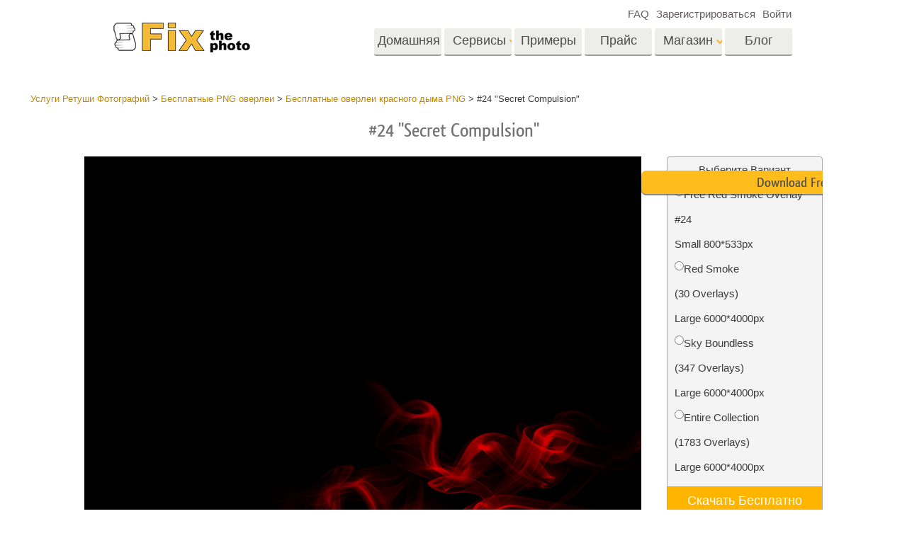

--- FILE ---
content_type: text/html; charset=UTF-8
request_url: https://fixthephoto.com/ru/red-smoke-png/download-24
body_size: 17704
content:
<!DOCTYPE html>
<html lang="RU" dir="" data-type="2">
    <head>
        <!-- TradeDoubler site verification 3062055 -->
        <script type="text/javascript" charset="UTF-8" src="//geo.cookie-script.com/s/b1291109ebc0be8203cf9e61438ff373.js?country=gb&state=ca&region=eu"></script>                <!-- Global site tag (gtag.js) - Google Analytics -->
<script async defer src="https://www.googletagmanager.com/gtag/js?id=UA-133943914-1"></script>
<script>
    window.dataLayer = window.dataLayer || [];
    function gtag() {
        dataLayer.push(arguments);
    }
    gtag('js', new Date());
    gtag('config', 'UA-133943914-1');
</script>                
        <meta charset="UTF-8">
        <meta name="viewport" content="width=device-width, initial-scale=1.0, maximum-scale=5.0" />
                <link rel="canonical" href="https://fixthephoto.com/red-smoke-png/download-24"/>
        <title></title>
        <meta name="keywords" content="">
        <meta name="description" content="">
        <meta property="og:type" content="product">
                <link rel='alternate' href='https://fixthephoto.com/red-smoke-png/download-24' hreflang='EN'/>
<link rel="alternate" href="https://fixthephoto.com/de/red-smoke-png/download-24" hreflang="de"/>
<link rel="alternate" href="https://fixthephoto.com/it/red-smoke-png/download-24" hreflang="it"/>
<link rel="alternate" href="https://fixthephoto.com/fr/red-smoke-png/download-24" hreflang="fr"/>
<link rel="alternate" href="https://fixthephoto.com/es/red-smoke-png/download-24" hreflang="es"/>
<link rel="alternate" href="https://fixthephoto.com/pt/red-smoke-png/download-24" hreflang="pt"/>
<link rel="alternate" href="https://fixthephoto.com/ja/red-smoke-png/download-24" hreflang="ja"/>
<link rel="alternate" href="https://fixthephoto.com/ar/red-smoke-png/download-24" hreflang="ar"/>
<link rel="alternate" href="https://fixthephoto.com/ko/red-smoke-png/download-24" hreflang="ko"/>
<link rel="alternate" href="https://fixthephoto.com/tr/red-smoke-png/download-24" hreflang="tr"/>
<link rel="alternate" href="https://fixthephoto.com/th/red-smoke-png/download-24" hreflang="th"/>
<link rel="alternate" href="https://fixthephoto.com/cn/red-smoke-png/download-24" hreflang="zh"/>
<link rel="alternate" href="https://fixthephoto.com/cs/red-smoke-png/download-24" hreflang="cs"/>
<link rel="alternate" href="https://fixthephoto.com/hu/red-smoke-png/download-24" hreflang="hu"/>
<link rel="alternate" href="https://fixthephoto.com/pl/red-smoke-png/download-24" hreflang="pl"/>
<link rel="alternate" href="https://fixthephoto.com/ro/red-smoke-png/download-24" hreflang="ro"/>
<link rel="alternate" href="https://fixthephoto.com/vi/red-smoke-png/download-24" hreflang="vi"/>
<link rel="alternate" href="https://fixthephoto.com/ru/red-smoke-png/download-24" hreflang="ru"/>
<link rel="alternate" href="https://fixthephoto.com/hi/red-smoke-png/download-24" hreflang="hi"/>
<link rel="alternate" href="https://fixthephoto.com/id/red-smoke-png/download-24" hreflang="id"/>
<link rel="alternate" href="https://fixthephoto.com/el/red-smoke-png/download-24" hreflang="el"/>
<link rel="alternate" href="https://fixthephoto.com/nl/red-smoke-png/download-24" hreflang="nl"/>
<link rel="alternate" href="https://fixthephoto.com/da/red-smoke-png/download-24" hreflang="dk"/>
<link rel="alternate" href="https://fixthephoto.com/hr/red-smoke-png/download-24" hreflang="hr"/>
<link rel="alternate" href="https://fixthephoto.com/et/red-smoke-png/download-24" hreflang="ee"/>
<link rel="alternate" href="https://fixthephoto.com/fi/red-smoke-png/download-24" hreflang="fi"/>
<link rel="alternate" href="https://fixthephoto.com/no/red-smoke-png/download-24" hreflang="no"/>
<link rel="alternate" href="https://fixthephoto.com/sl/red-smoke-png/download-24" hreflang="si"/>
<link rel="alternate" href="https://fixthephoto.com/sv/red-smoke-png/download-24" hreflang="se"/>
<link rel="alternate" href="https://fixthephoto.com/ua/red-smoke-png/download-24" hreflang="ua"/>
        <base href="https://fixthephoto.com/" />
                <meta name="p:domain_verify" content="8460aa28d7e323b924db72e4c120e1a6"/>
        <link rel="apple-touch-icon" sizes="57x57" href="/apple-icon-57x57.png">
        <link rel="apple-touch-icon" sizes="60x60" href="/apple-icon-60x60.png">
        <link rel="apple-touch-icon" sizes="72x72" href="/apple-icon-72x72.png">
        <link rel="apple-touch-icon" sizes="76x76" href="/apple-icon-76x76.png">
        <link rel="apple-touch-icon" sizes="114x114" href="/apple-icon-114x114.png">
        <link rel="apple-touch-icon" sizes="120x120" href="/apple-icon-120x120.png">
        <link rel="apple-touch-icon" sizes="144x144" href="/apple-icon-144x144.png">
        <link rel="apple-touch-icon" sizes="152x152" href="/apple-icon-152x152.png">
        <link rel="apple-touch-icon" sizes="180x180" href="/apple-icon-180x180.png">
        <link rel="icon" type="image/png" sizes="192x192"  href="/android-icon-192x192.png">
        <link rel="icon" type="image/png" sizes="32x32" href="/favicon-32x32.png">
        <link rel="icon" type="image/png" sizes="96x96" href="/favicon-96x96.png">
        <link rel="icon" type="image/png" sizes="16x16" href="/favicon-16x16.png">
        <link rel="manifest" href="/manifest.json">
        <meta name="msapplication-TileColor" content="#ffffff">
        <meta name="msapplication-TileImage" content="/ms-icon-144x144.png">
        <meta name="theme-color" content="#ffffff">
<!--        <link href="https://fonts.googleapis.com/css?family=Open+Sans:300,400,600,700&display=swap&subset=cyrillic" rel="stylesheet">-->
<!--        <link href="https://stackpath.bootstrapcdn.com/font-awesome/4.7.0/css/font-awesome.min.css" rel="stylesheet" integrity="sha384-wvfXpqpZZVQGK6TAh5PVlGOfQNHSoD2xbE+QkPxCAFlNEevoEH3Sl0sibVcOQVnN" crossorigin="anonymous">-->
<!--        <link href="https://use.fontawesome.com/releases/v5.1.0/css/all.css" rel="stylesheet" crossorigin="anonymous">-->
        <link rel="stylesheet" href="/css/top_styles.min.css?v0204.125216" media="all">
        <link rel="stylesheet" type="text/css" href="/includes/js/slick/slick.css"/>

        <!--[if IE 7]>
        <link rel="stylesheet" type="text/css" href="/style/css/ie7.css" media="all" />
        <![endif]-->
        <!--[if IE 8]>
        <link rel="stylesheet" type="text/css" href="/style/css/ie8.css" media="all" />
        <![endif]-->
        <!--[if IE 9]>
        <link rel="stylesheet" type="text/css" href="/style/css/ie9.css" media="all" />
        <![endif]-->
        <!--[if lt IE 9]>
        <script src="/style/js/html5.js"></script>
        <![endif]-->

        <script src="//ajax.googleapis.com/ajax/libs/jquery/1.11.3/jquery.min.js"></script>
        <script>window.jQuery || document.write('<script src="//fixthephoto.com/style/js/jquery-1.11.3.min.js"><\/script>')</script>
        <script src="//fixthephoto.com/includes/js/jquery-migrate-1.2.1.min.js"></script>
        <script>
          RE_CAPTCHA_SITE_KEY = '6Ldy2zgUAAAAAG1W--JuaoNSnsJhu5b_-VI3QGsR'
        </script>
                <script src="/js/combined.min.js?v0204.125217"></script>
                <script>
            $(document).ready(function () {
                $(".fancybox").fancybox();
                $(".fancyboxpopup").fancybox({
                    maxWidth: 500,
                    maxHeight: 380,
                    minHeight: 380,
                    fitToView: false,
                    width: '70%',
                    height: '70%',
                    autoSize: false,
                    closeClick: false,
                    openEffect: 'none',
                    closeEffect: 'none',
                    iframe: {
                        scrolling: 'no'
                    },
                    helpers: {
                        overlay: {
                            locked: false
                        }
                    }
                });
            });
        </script>
        <script>
            function closeFancyboxAndRedirectToUrl(url) {
                $.fancybox.close();
                window.location = url;
            }
        </script>
        <script defer src='https://www.google.com/recaptcha/api.js?onload=CaptchaCallback&render=explicit&hl=en'></script>
        <script>
            gallery2fromFile = '';
        </script>
        <script src="/includes/js/lr-presets.js?v6"></script>
        <script>
            // Called when Google Javascript API Javascript is loaded
            function HandleGoogleApiLibrary() {
                // Load "client" & "auth2" libraries
                gapi.load('client:auth2', {
                    callback: function () {
                        // Initialize client & auth libraries
                        gapi.client.init({
                            apiKey: 'AIzaSyDA4SI1CUeL7aBpjtin60dgxf0pp6ZhA78',
                            clientId: '1049127793414-mchfq9tgdokobssi3dgbvh1928bs7uum.apps.googleusercontent.com',
                            scope: 'https://www.googleapis.com/auth/userinfo.profile https://www.googleapis.com/auth/userinfo.email https://www.googleapis.com/auth/plus.me'
                        }).then(
                                function (success) {
                                    // Libraries are initialized successfully
                                    // You can now make API calls
                                },
                                function (error) {
                                    // Error occurred
                                    // console.log(error) to find the reason
                                }
                        );
                    },
                    onerror: function () {
                        // Failed to load libraries
                    }
                });
            }
        </script>
        <script async defer src="https://apis.google.com/js/api.js" onload="this.onload = function () {};HandleGoogleApiLibrary()" onreadystatechange="if (this.readyState === 'complete') this.onload()"></script>
        <meta name="google-site-verification" content="oGBxbfU88PDraC2Hs5IxHQDR-UuieNKu6_Rpd9aZgAs"/>
    </head>
    <body>
        <!-- Google Tag Manager (noscript) -->
<noscript><iframe src="https://www.googletagmanager.com/ns.html?id=GTM-WDN66X" height="0" width="0" style="display:none;visibility:hidden"></iframe></noscript>
<!-- End Google Tag Manager (noscript) -->                <!-- Begin Wrapper -->
        <div id="wrapper" class="wrapper_width_type_1">
            <header id="header" class="header">
    <div class="header-container">
        <div class="mobile-header">
            <div id="site-title">
                <a href="/" class="logo">
                    <img                         alt="Image retouching service"   src="//fixthephoto.com/images/fixthephoto-logo-photoretouching.png" class="logo_img">
                </a>
            </div>
            <!-- app -->
            <div class="tm-header-app" style="position: absolute;left: 50%;transform: translate(-50%,0);top: -2px;padding-left: 43px;display: block;">
                                <style>
                    .tm-button {
                        color: #fff;
                        text-transform: none;
                        display: inline-block;
                        font-size: 18px;
                        position: relative;
                        vertical-align: middle;
                        padding: 10px 25px;
                        line-height: 1.2;
                        text-align: center;
                        text-decoration: none;
                        transition: .2s ease-in-out;
                        -webkit-appearance: none;
                        outline: 0;
                        background-color: #16a1c0;
                        border: 2px solid #16a1c0;
                    }
                    .tm-button-border {
                        background-color: #fff;
                        border: 2px solid #ffb231;
                        color: #444;
                    }
                    .tm-button-border:focus,
                    .tm-button-border:hover {
                        background-color: #f5a112;
                        border: 2px solid #f5a112;
                        color: #fff;
                        text-decoration: none;
                    }
                    .uk-width-auto {
                        width: auto;
                    }
                    [class*=uk-width] {
                        box-sizing: border-box;
                        width: 100%;
                        max-width: 100%;
                    }
                    .tm-button {
                        padding: 6px 10px;
                    }
                </style>
                                
                             </div>
            <span class="show-menu-btn"></span>
        </div>

        <!-- Begin Menu -->
        <nav id="nav" class="mobile-nav m-hide">
            <div class="mobile-menu-top">
                <span class="mobile-menu-back m-hide"></span>
                <div class="mobile-menu-title">Menu</div>
                <span class="mobile-menu-close"></span>
            </div>
            <div class="mobile-scroll">
                <ul id="main-menu" class="">
                    <li class="main-menu-item">
                        <a title="Professional photo editing services"
                           href="/"
                           class="main-menu-link ">Домашняя страница</a>
                    </li>
                    <li class="main-menu-item has-submenu">
                        <a
                            title=" Photography Post Production Services"                            onclick="return false;"
                            href="ru/post-production-services"
                            class="main-menu-link show-submenu "
                            data-menuitem="services"
                        >
                            <span class="main-menu-opener">
                                Сервисы                            </span>
                        </a>
                        <div class="mobile-submenu m-hide">
                            <div class="mega-menu services"><div class="row_">
                                          <div class="span3_">
                                            <a href="//fixthephoto.com/ru/headshot-retouching-services" onclick="gtag('event', 'Click event ', {'event_category': 'Clicks on links in services menu (FIXTHEPHOTO)', 'event_label': '//fixthephoto.com/ru/headshot-retouching-services'});" class="orderscat2_link"  title="Услуги ретуши хедшотов">
                                              <div class="thumbnail orderscat2">
                                                <div class="thumb-image image_1_1"></div>
                                                <div class="caption">Услуги ретуши хедшотов</div>
                                              </div>
                                            </a>
                                          </div>
                                        
                                          <div class="span3_">
                                            <a href="//fixthephoto.com/ru/body-reshaping-photo-editor" onclick="gtag('event', 'Click event ', {'event_category': 'Clicks on links in services menu (FIXTHEPHOTO)', 'event_label': '//fixthephoto.com/ru/body-reshaping-photo-editor'});" class="orderscat2_link"  title="Ретушь Тела Сервисы">
                                              <div class="thumbnail orderscat2">
                                                <div class="thumb-image image_1_2"></div>
                                                <div class="caption">Ретушь Тела Сервисы</div>
                                              </div>
                                            </a>
                                          </div>
                                        
                                          <div class="span3_">
                                            <a href="//fixthephoto.com/ru/editing-newborn-photos-services" onclick="gtag('event', 'Click event ', {'event_category': 'Clicks on links in services menu (FIXTHEPHOTO)', 'event_label': '//fixthephoto.com/ru/editing-newborn-photos-services'});" class="orderscat2_link"  title="Сервисы ретуши детских фото">
                                              <div class="thumbnail orderscat2">
                                                <div class="thumb-image image_1_3"></div>
                                                <div class="caption">Сервисы ретуши детских фото</div>
                                              </div>
                                            </a>
                                          </div>
                                        
                                          <div class="span3_">
                                            <a href="//fixthephoto.com/ru/real-estate-photo-editing-services" onclick="gtag('event', 'Click event ', {'event_category': 'Clicks on links in services menu (FIXTHEPHOTO)', 'event_label': '//fixthephoto.com/ru/real-estate-photo-editing-services'});" class="orderscat2_link"  title="Фоторедактор недвижимости">
                                              <div class="thumbnail orderscat2">
                                                <div class="thumb-image image_1_4"></div>
                                                <div class="caption">Ретушь Фото Недвижимости</div>
                                              </div>
                                            </a>
                                          </div>
                                        </div><div class="row_">
                                          <div class="span3_">
                                            <a href="//fixthephoto.com/ru/services/wedding-photo-retouching" onclick="gtag('event', 'Click event ', {'event_category': 'Clicks on links in services menu (FIXTHEPHOTO)', 'event_label': '//fixthephoto.com/ru/services/wedding-photo-retouching'});" class="orderscat2_link"  title="Ретушь Свадебных Фото">
                                              <div class="thumbnail orderscat2">
                                                <div class="thumb-image image_2_1"></div>
                                                <div class="caption">Ретушь Свадебных Фото</div>
                                              </div>
                                            </a>
                                          </div>
                                        
                                          <div class="span3_">
                                            <a href="//fixthephoto.com/ru/clipping-path-service" onclick="gtag('event', 'Click event ', {'event_category': 'Clicks on links in services menu (FIXTHEPHOTO)', 'event_label': '//fixthephoto.com/ru/clipping-path-service'});" class="orderscat2_link"  title="Clipping Path">
                                              <div class="thumbnail orderscat2">
                                                <div class="thumb-image image_2_2"></div>
                                                <div class="caption">Clipping Path</div>
                                              </div>
                                            </a>
                                          </div>
                                        
                                          <div class="span3_">
                                            <a href="//fixthephoto.com/ru/image-manipulation-service" onclick="gtag('event', 'Click event ', {'event_category': 'Clicks on links in services menu (FIXTHEPHOTO)', 'event_label': '//fixthephoto.com/ru/image-manipulation-service'});" class="orderscat2_link"  title="Сервисы обработки изображений">
                                              <div class="thumbnail orderscat2">
                                                <div class="thumb-image image_2_3"></div>
                                                <div class="caption">Сервисы обработки изображений</div>
                                              </div>
                                            </a>
                                          </div>
                                        
                                          <div class="span3_">
                                            <a href="//fixthephoto.com/ru/services/old-damaged-photo-restoration" onclick="gtag('event', 'Click event ', {'event_category': 'Clicks on links in services menu (FIXTHEPHOTO)', 'event_label': '//fixthephoto.com/ru/services/old-damaged-photo-restoration'});" class="orderscat2_link"  title="Реставрация фотографий">
                                              <div class="thumbnail orderscat2">
                                                <div class="thumb-image image_2_4"></div>
                                                <div class="caption">Реставрация фотографий</div>
                                              </div>
                                            </a>
                                          </div>
                                        </div><div class="row_">
                                          <div class="span3_">
                                            <a href="//fixthephoto.com/ru/product-retouching-services" onclick="gtag('event', 'Click event ', {'event_category': 'Clicks on links in services menu (FIXTHEPHOTO)', 'event_label': '//fixthephoto.com/ru/product-retouching-services'});" class="orderscat2_link"  title="Сервисы ретуши товаров">
                                              <div class="thumbnail orderscat2">
                                                <div class="thumb-image image_3_1"></div>
                                                <div class="caption">Сервисы ретуши товаров</div>
                                              </div>
                                            </a>
                                          </div>
                                        
                                          <div class="span3_">
                                            <a href="//fixthephoto.com/ru/jewellery-retouching-services" onclick="gtag('event', 'Click event ', {'event_category': 'Clicks on links in services menu (FIXTHEPHOTO)', 'event_label': '//fixthephoto.com/ru/jewellery-retouching-services'});" class="orderscat2_link"  title="Ретушь ювелирных изделий">
                                              <div class="thumbnail orderscat2">
                                                <div class="thumb-image image_3_2"></div>
                                                <div class="caption">Ретушь ювелирных изделий</div>
                                              </div>
                                            </a>
                                          </div>
                                        
                                          <div class="span3_">
                                            <a href="//fixthephoto.com/ru/photo-edit-data-sets-for-ai-training" onclick="gtag('event', 'Click event ', {'event_category': 'Clicks on links in services menu (FIXTHEPHOTO)', 'event_label': '//fixthephoto.com/ru/photo-edit-data-sets-for-ai-training'});" class="orderscat2_link"  title="Данные для обучения ИИ">
                                              <div class="thumbnail orderscat2">
                                                <div class="thumb-image image_3_3"></div>
                                                <div class="caption">Данные для обучения ИИ</div>
                                              </div>
                                            </a>
                                          </div>
                                        
                                            <div class="span3_">
                                                <a href="video-editing-services" class="orderscat2_link" title="Video Editing Service">
                                                    <div class="thumbnail orderscat2">
                                                        <img alt="Video Editing Service" src="images/video-editing-service.png">
                                                        <div class="caption">Video Editing Services</div>
                                                    </div>
                                                </a>
                                            </div>
                                        </div>
                                        </div>                        </div>
                    </li>

                    <li class="main-menu-item">
                        <a
                            title="Ретушь фото до и после"
                            href="ru/examples"
                            class="main-menu-link "
                        >
                            Примеры                        </a>
                    </li>

                    <li class="main-menu-item">
                        <a
                            title="Наши цены на редактирование фотографий"
                            href="ru/pricing"
                            class="main-menu-link "
                        >
                            Прайс                        </a>
                    </li>

                    <li class="main-menu-item has-submenu">
                        <a href="#" onclick="return false;" class="main-menu-link show-submenu ">
                            <span class="main-menu-opener">Магазин</span>
                        </a>
                        <div class="mobile-submenu m-hide">

                                                                <div class="mega-menu shop  col-4">
                                        <div class="row_"><div class="span3_">
                                        <div class="shop_block">
                                          <!-- Removing background because we use sprite
                                          <div class="block-title" style="background-image:url('images/gallery/1556136015.png')">Lightroom</div>
                                          Removing background because we use sprite -->

                                          <div class="block-title show-submenu">Lightroom</div>
                                          <ul class="mobile-submenu shop_block-submenu m-hide">
                                            <li><a href="//fixthephoto.com/ru/free-lightroom-presets" title="">Пресеты Lightroom</a></li><li><a href="//fixthephoto.com/ru/premium-collections/entire-collections" title="">Все коллекции пресетов LR</a></li><li><a href="//fixthephoto.com/ru/premium-collections/best-deal" title="">Пресеты - Лучшее предложение</a></li><li><a href="//fixthephoto.com/ru/mobile-collections" title="">Мобильная коллекция</a></li>
                                          </ul>
                                        </div>
                                      </div><div class="span3_">
                                        <div class="shop_block">
                                          <!-- Removing background because we use sprite
                                          <div class="block-title" style="background-image:url('images/gallery/1556136084.png')">Photoshop</div>
                                          Removing background because we use sprite -->

                                          <div class="block-title show-submenu">Photoshop</div>
                                          <ul class="mobile-submenu shop_block-submenu m-hide">
                                            <li><a href="//fixthephoto.com/ru/psa-collection" title="">Экшены Photoshop</a></li><li><a href="//fixthephoto.com/ru/free-photoshop-brushes" title="">Кисти для Фотошопа</a></li><li><a href="//fixthephoto.com/ru/free-photoshop-overlays" title="">Фотошоп Оверлейсы</a></li><li><a href="//fixthephoto.com/ru/free-photoshop-textures" title="">Текстуры Photoshop</a></li><li><a href="//fixthephoto.com/ru/psa-sets" title="">Коллекции Фотошоп Экшнов</a></li><li><a href="//fixthephoto.com/ru/pso-pack" title="">Коллекции Фотошоп Оверлейсов</a></li>
                                          </ul>
                                        </div>
                                      </div><div class="span3_">
                                        <div class="shop_block">
                                          <!-- Removing background because we use sprite
                                          <div class="block-title" style="background-image:url('images/gallery/1556136097.png')">Templates</div>
                                          Removing background because we use sprite -->

                                          <div class="block-title show-submenu">Templates</div>
                                          <ul class="mobile-submenu shop_block-submenu m-hide">
                                            <li><a href="//fixthephoto.com/ru/photoshop-card-templates-free" title="">Шаблоны</a></li><li><a href="//fixthephoto.com/ru/free-photography-marketing-templates" title="">Маркетинговые шаблоны</a></li><li><a href="//fixthephoto.com/ru/free-valentines-day-card-templates" title="">Открытки ко Дню святого Валентина</a></li><li><a href="//fixthephoto.com/ru/free-wedding-invitation-templates" title="">Приглашения на свадьбу</a></li><li><a href="//fixthephoto.com/ru/free-baby-shower-invitation-templates" title="">Приглашение на детский день рождения</a></li>
                                          </ul>
                                        </div>
                                      </div><div class="span3_">
                                        <div class="shop_block">
                                          <!-- Removing background because we use sprite
                                          <div class="block-title" style="background-image:url('images/gallery/1564834911.png')">Video</div>
                                          Removing background because we use sprite -->

                                          <div class="block-title show-submenu">Video</div>
                                          <ul class="mobile-submenu shop_block-submenu m-hide">
                                            <li><a href="//fixthephoto.com/ru/lv-collection" title="">Профессиональные LUTs</a></li><li><a href="//fixthephoto.com/ru/vo-collections" title="">Видео Оверлейсы</a></li>
                                          </ul>
                                        </div>
                                      </div></div>
                                    </div>
                                    
                                <!-- <div class="mega-menu shop">
                                  <div class="row_">
                                    <div class="span3_">
                                      <div class="shop_block">
                                        <div class="lr-icon block-title">Lightroom</div>
                                        <ul>
                                                                        </ul>
                                      </div>
                                    </div>
                                    <div class="span3_">
                                      <div class="shop_block">
                                        <div class="ps-icon block-title">Photoshop</div>
                                        <ul>
                                                                        </ul>
                                      </div>
                                    </div>
                                    <div class="span3_">
                                      <div class="shop_block">
                                        <div class="ps2-icon block-title">Templates</div>
                                        <ul>
                                
                                        </ul>
                                      </div>
                                    </div>
                                  </div>
                                </div> -->
                            

                        </div>
                    </li>

                                            <li class="main-menu-item">
                            <a title="Photo editing blog" href="https://fixthephoto.com/blog/" class="main-menu-link ">Блог</a>
                        </li>
                    
                </ul>

                <ul id="service-links">
                    <li class="service-links-item">
                        <a href="faq" class="service-link ">
                            FAQ                        </a>
                    </li>

                    
                                                                        <li class="service-links-item sign-up-item">
<!--                                <a href="javascript:void(0)" onclick="--><!--"  class="service-link sign-up-link --><!--">-->
<!--                                    --><!--                                </a> -->
                                <a href="https://create-order.fixthephoto.com/signup"  class="service-link sign-up-link ">
                                    Зарегистрироваться                                </a>
                                <div class="mobile-submenu m-hide sign-up-block"></div>
                            </li>
                                                                            <li class="service-links-item login-item">
<!--                                <a href="javascript:void(1)" onclick="--><!--" class="service-link login-link --><!--">--><!--</a>-->
                                <a href="https://create-order.fixthephoto.com/login" class="service-link login-link ">Войти</a>
                                <div class="mobile-submenu m-hide login-block"></div>
                            </li>
                                                                </ul>

            </div>
        </nav>

        <div class="lang">
            </div>

        <div class="overlay-mask m-hide"></div>
    </div>
</header>
                        <!-- Begin Main -->
            <div id="main">
                <div class="uk-container uk-margin"><div class="breadcrumb" itemscope itemtype="https://schema.org/BreadcrumbList"><span itemprop="itemListElement" itemscope itemtype="http://schema.org/ListItem"><a href="https://fixthephoto.com/ru" itemprop="item"><span itemprop="name">Услуги Ретуши Фотографий</span></a><meta itemprop="position" content="1" /></span> > <span itemprop="itemListElement" itemscope itemtype="http://schema.org/ListItem"><a href="https://fixthephoto.com/ru/free-png-overlay" itemprop="item"><span itemprop="name">Бесплатные PNG оверлеи</span></a><meta itemprop="position" content="2" /></span> > <span itemprop="itemListElement" itemscope itemtype="http://schema.org/ListItem"><a href="https://fixthephoto.com/ru/red-smoke-png" itemprop="item"><span itemprop="name">Бесплатные оверлеи красного дыма PNG</span></a><meta itemprop="position" content="3" /></span> > <span itemprop="itemListElement" itemscope itemtype="http://schema.org/ListItem"><span itemprop="name">#24 "Secret Compulsion"</span><meta itemprop="position" content="4" /></span></div></div><!-- UTM_Attributes --><!-- .fixthephoto.com --><!-- SESS: Array
(
)
 --><!-- COOK:  --><div class="clear"></div><h1 style="text-align: center;">#24 "Secret Compulsion"</h1>
<p>
  <div class="tools lrp-hide4mobile-2">

          <script>
          $(document).ready(function () {
              var $tools_all = $('div.tools');
              for (var n = 0; n < $tools_all.length; n++) {
                  var add_free_tool_func = new Add_free_tool_constructor( $($tools_all[n]) );
              }
          });
        </script>
             <link rel="stylesheet" href="/includes/css/free_tools.css?v10" type="text/css">
     <script >
     let freeToolLangData =
         {
             'purchase' : 'Купить',
             'save' : 'Экономия',
             'freeDownload' : 'Скачать Бесплатно',
             'more' : 'Больше Информации',
         };
    </script>
       <div class="galleries" style="position:relative;">

<div class='gallery4clone' data-newpl="1" data-id="14362"  >        <div class="lrp lrp-dm lrp-active tool-gallery-14362" >
          <div class="lrp-gallery">
            <div class="lrp-pic">
                                <img class="lrp-icon lazy" data-src="/images/fix-the-photo.png" style="position:absolute; width:15%">
                    <div class="twentytwenty-wrapper twentytwenty-horizontal">

                      <div class="ttcontainer ttcontainer_one ttcontainer-custom1 twentytwenty-container" style="text-align: left; max-height:475px; max-width: 714px; height: 0; padding-bottom: 66.53%">
                          <img src="/images/placeholders/img-placeholder_1032x687.svg" data-src="//fixthephoto.com/images/newpl_gallery/1610550803.jpg" width="714" height="475" align="left" class="twentytwenty-before pic1 lrp-lazy" style="clip: rect(0px 228.5px 800px 0px);">
                          <img src="/images/placeholders/img-placeholder_1032x687.svg" data-src="" width="714" height="475" align="left" class="pic2 lrp-lazy">
                       </div>
                     </div>
                                                     </div>
                                <div class="lrp-pics" style="display: none;">
                                    <div class="lrp-pics-scroll" style="width:112px">
                                                                                            <img class="lrp-lazy" src="/images/fix-the-photo.png"
                                                          data-src="//fixthephoto.com/images/newpl_gallery/1610550803sm.jpg" data-big="//fixthephoto.com/images/newpl_gallery/1610550803.jpg"
                                                          data-icon="0" class="lazy" />
                                                                                         </div>
            </div>

            </div>
           </div>
                   </div>        <template id="template_pp_gallery_237" >
              <div class="lrp lrp-dm lrp-disabled tool-gallery-237" >
          <div class="lrp-gallery">
            <div class="lrp-pic">
                                <img class="lrp-icon lazy" data-src="/images/fix-the-photo.png" style="position:absolute; width:15%">
                    <div class="twentytwenty-wrapper twentytwenty-horizontal">

                      <div class="ttcontainer ttcontainer_one ttcontainer-custom1 twentytwenty-container" style="text-align: left; max-height:475px; max-width: 714px; height: 0; padding-bottom: 66.53%">
                          <img src="/images/placeholders/img-placeholder_1032x687.svg" data-src="//fixthephoto.com/images/pp_gallery/1560869650.jpg" width="714" height="475" align="left" class="twentytwenty-before pic1 lrp-lazy" style="clip: rect(0px 228.5px 800px 0px);">
                          <img src="/images/placeholders/img-placeholder_1032x687.svg" data-src="" width="714" height="475" align="left" class="pic2 lrp-lazy">
                       </div>
                     </div>
                                                     </div>
                                <div class="lrp-pics" style="display: none;">
                                    <div class="lrp-pics-scroll" style="width:2290px">
                                        <img class="lrp-lazy" data-src="//fixthephoto.com/images/pp_gallery/1560869650sm.jpg" data-big="//fixthephoto.com/images/pp_gallery/1560869650.jpg" data-icon="0" /><img class="lrp-lazy" data-src="//fixthephoto.com/images/pp_gallery/1560869657sm.jpg" data-big="//fixthephoto.com/images/pp_gallery/1560869657.jpg" data-icon="0" /><img class="lrp-lazy" data-src="//fixthephoto.com/images/pp_gallery/1568712657sm.jpg" data-big="//fixthephoto.com/images/pp_gallery/1568712657.jpg" data-after="//fixthephoto.com/images/pp_gallery/1568712657after.jpg"
                                                          data-icon="0" /><img class="lrp-lazy" data-src="//fixthephoto.com/images/pp_gallery/1568712666sm.jpg" data-big="//fixthephoto.com/images/pp_gallery/1568712666.jpg" data-after="//fixthephoto.com/images/pp_gallery/1568712666after.jpg"
                                                          data-icon="0" /><img class="lrp-lazy" data-src="//fixthephoto.com/images/pp_gallery/1568712676sm.jpg" data-big="//fixthephoto.com/images/pp_gallery/1568712676.jpg" data-after="//fixthephoto.com/images/pp_gallery/1568712676after.jpg"
                                                          data-icon="0" /><img class="lrp-lazy" data-src="//fixthephoto.com/images/pp_gallery/1568712686sm.jpg" data-big="//fixthephoto.com/images/pp_gallery/1568712686.jpg" data-after="//fixthephoto.com/images/pp_gallery/1568712686after.jpg"
                                                          data-icon="0" /><img class="lrp-lazy" data-src="//fixthephoto.com/images/pp_gallery/1568712695sm.jpg" data-big="//fixthephoto.com/images/pp_gallery/1568712695.jpg" data-after="//fixthephoto.com/images/pp_gallery/1568712695after.jpg"
                                                          data-icon="0" /><img class="lrp-lazy" data-src="//fixthephoto.com/images/pp_gallery/1568712703sm.jpg" data-big="//fixthephoto.com/images/pp_gallery/1568712703.jpg" data-after="//fixthephoto.com/images/pp_gallery/1568712703after.jpg"
                                                          data-icon="0" /><img class="lrp-lazy" data-src="//fixthephoto.com/images/pp_gallery/1568712712sm.jpg" data-big="//fixthephoto.com/images/pp_gallery/1568712712.jpg" data-after="//fixthephoto.com/images/pp_gallery/1568712712after.jpg"
                                                          data-icon="0" /><img class="lrp-lazy" data-src="//fixthephoto.com/images/pp_gallery/1568712722sm.jpg" data-big="//fixthephoto.com/images/pp_gallery/1568712722.jpg" data-after="//fixthephoto.com/images/pp_gallery/1568712722after.jpg"
                                                          data-icon="0" /><img class="lrp-lazy" data-src="//fixthephoto.com/images/pp_gallery/1568712733sm.jpg" data-big="//fixthephoto.com/images/pp_gallery/1568712733.jpg" data-after="//fixthephoto.com/images/pp_gallery/1568712733after.jpg"
                                                          data-icon="0" /><img class="lrp-lazy" data-src="//fixthephoto.com/images/pp_gallery/1568712742sm.jpg" data-big="//fixthephoto.com/images/pp_gallery/1568712742.jpg" data-after="//fixthephoto.com/images/pp_gallery/1568712742after.jpg"
                                                          data-icon="0" /><img class="lrp-lazy" data-src="//fixthephoto.com/images/pp_gallery/1568712752sm.jpg" data-big="//fixthephoto.com/images/pp_gallery/1568712752.jpg" data-after="//fixthephoto.com/images/pp_gallery/1568712752after.jpg"
                                                          data-icon="0" /><img class="lrp-lazy" data-src="//fixthephoto.com/images/pp_gallery/1568712763sm.jpg" data-big="//fixthephoto.com/images/pp_gallery/1568712763.jpg" data-after="//fixthephoto.com/images/pp_gallery/1568712763after.jpg"
                                                          data-icon="0" /><img class="lrp-lazy" data-src="//fixthephoto.com/images/pp_gallery/1568712772sm.jpg" data-big="//fixthephoto.com/images/pp_gallery/1568712772.jpg" data-after="//fixthephoto.com/images/pp_gallery/1568712772after.jpg"
                                                          data-icon="0" /><img class="lrp-lazy" data-src="//fixthephoto.com/images/pp_gallery/1568712783sm.jpg" data-big="//fixthephoto.com/images/pp_gallery/1568712783.jpg" data-after="//fixthephoto.com/images/pp_gallery/1568712783after.jpg"
                                                          data-icon="0" /><img class="lrp-lazy" data-src="//fixthephoto.com/images/pp_gallery/1568712793sm.jpg" data-big="//fixthephoto.com/images/pp_gallery/1568712793.jpg" data-after="//fixthephoto.com/images/pp_gallery/1568712793after.jpg"
                                                          data-icon="0" /><img class="lrp-lazy" data-src="//fixthephoto.com/images/pp_gallery/1568712801sm.jpg" data-big="//fixthephoto.com/images/pp_gallery/1568712801.jpg" data-icon="0" /><img class="lrp-lazy" data-src="//fixthephoto.com/images/pp_gallery/1568712809sm.jpg" data-big="//fixthephoto.com/images/pp_gallery/1568712809.jpg" data-icon="0" />                                </div>
            </div>

            </div>
           </div>
                           </template>
               <template id="template_pp_gallery_184" >
              <div class="lrp lrp-dm lrp-disabled tool-gallery-184" >
          <div class="lrp-gallery">
            <div class="lrp-pic">
                                <img class="lrp-icon lazy" data-src="/images/fix-the-photo.png" style="position:absolute; width:15%">
                    <div class="twentytwenty-wrapper twentytwenty-horizontal">

                      <div class="ttcontainer ttcontainer_one ttcontainer-custom1 twentytwenty-container" style="text-align: left; max-height:475px; max-width: 714px; height: 0; padding-bottom: 66.53%">
                          <img src="/images/placeholders/img-placeholder_1032x687.svg" data-src="//fixthephoto.com/images/pp_gallery/1548248446.jpg" width="714" height="475" align="left" class="twentytwenty-before pic1 lrp-lazy" style="clip: rect(0px 228.5px 800px 0px);">
                          <img src="/images/placeholders/img-placeholder_1032x687.svg" data-src="" width="714" height="475" align="left" class="pic2 lrp-lazy">
                       </div>
                     </div>
                                                     </div>
                                <div class="lrp-pics" style="display: none;">
                                    <div class="lrp-pics-scroll" style="width:2169px">
                                        <img class="lrp-lazy" data-src="//fixthephoto.com/images/pp_gallery/1548248446sm.jpg" data-big="//fixthephoto.com/images/pp_gallery/1548248446.jpg" data-icon="0" /><img class="lrp-lazy" data-src="//fixthephoto.com/images/pp_gallery/1574432821sm.jpg" data-big="//fixthephoto.com/images/pp_gallery/1574432821.jpg" data-icon="0" /><img class="lrp-lazy" data-src="//fixthephoto.com/images/pp_gallery/1548248435sm.jpg" data-big="//fixthephoto.com/images/pp_gallery/1548248435.jpg" data-after="//fixthephoto.com/images/pp_gallery/1548248435after.jpg"
                                                          data-icon="0" /><img class="lrp-lazy" data-src="//fixthephoto.com/images/pp_gallery/1548248463sm.jpg" data-big="//fixthephoto.com/images/pp_gallery/1548248463.jpg" data-after="//fixthephoto.com/images/pp_gallery/1548248463after.jpg"
                                                          data-icon="0" /><img class="lrp-lazy" data-src="//fixthephoto.com/images/pp_gallery/1548248470sm.jpg" data-big="//fixthephoto.com/images/pp_gallery/1548248470.jpg" data-after="//fixthephoto.com/images/pp_gallery/1548248470after.jpg"
                                                          data-icon="0" /><img class="lrp-lazy" data-src="//fixthephoto.com/images/pp_gallery/1548248481sm.jpg" data-big="//fixthephoto.com/images/pp_gallery/1548248481.jpg" data-after="//fixthephoto.com/images/pp_gallery/1548248481after.jpg"
                                                          data-icon="0" /><img class="lrp-lazy" data-src="//fixthephoto.com/images/pp_gallery/1548248492sm.jpg" data-big="//fixthephoto.com/images/pp_gallery/1548248492.jpg" data-after="//fixthephoto.com/images/pp_gallery/1548248492after.jpg"
                                                          data-icon="0" /><img class="lrp-lazy" data-src="//fixthephoto.com/images/pp_gallery/1548248499sm.jpg" data-big="//fixthephoto.com/images/pp_gallery/1548248499.jpg" data-after="//fixthephoto.com/images/pp_gallery/1548248499after.jpg"
                                                          data-icon="0" /><img class="lrp-lazy" data-src="//fixthephoto.com/images/pp_gallery/1548248507sm.jpg" data-big="//fixthephoto.com/images/pp_gallery/1548248507.jpg" data-after="//fixthephoto.com/images/pp_gallery/1548248507after.jpg"
                                                          data-icon="0" /><img class="lrp-lazy" data-src="//fixthephoto.com/images/pp_gallery/1548248517sm.jpg" data-big="//fixthephoto.com/images/pp_gallery/1548248517.jpg" data-after="//fixthephoto.com/images/pp_gallery/1548248517after.jpg"
                                                          data-icon="0" /><img class="lrp-lazy" data-src="//fixthephoto.com/images/pp_gallery/1548248528sm.jpg" data-big="//fixthephoto.com/images/pp_gallery/1548248528.jpg" data-after="//fixthephoto.com/images/pp_gallery/1548248528after.jpg"
                                                          data-icon="0" /><img class="lrp-lazy" data-src="//fixthephoto.com/images/pp_gallery/1548248542sm.jpg" data-big="//fixthephoto.com/images/pp_gallery/1548248542.jpg" data-after="//fixthephoto.com/images/pp_gallery/1548248542after.jpg"
                                                          data-icon="0" /><img class="lrp-lazy" data-src="//fixthephoto.com/images/pp_gallery/1548248553sm.jpg" data-big="//fixthephoto.com/images/pp_gallery/1548248553.jpg" data-after="//fixthephoto.com/images/pp_gallery/1548248553after.jpg"
                                                          data-icon="0" /><img class="lrp-lazy" data-src="//fixthephoto.com/images/pp_gallery/1548248566sm.jpg" data-big="//fixthephoto.com/images/pp_gallery/1548248566.jpg" data-after="//fixthephoto.com/images/pp_gallery/1548248566after.jpg"
                                                          data-icon="0" /><img class="lrp-lazy" data-src="//fixthephoto.com/images/pp_gallery/1548248572sm.jpg" data-big="//fixthephoto.com/images/pp_gallery/1548248572.jpg" data-after="//fixthephoto.com/images/pp_gallery/1548248572after.jpg"
                                                          data-icon="0" /><img class="lrp-lazy" data-src="//fixthephoto.com/images/pp_gallery/1548248588sm.jpg" data-big="//fixthephoto.com/images/pp_gallery/1548248588.jpg" data-after="//fixthephoto.com/images/pp_gallery/1548248588after.jpg"
                                                          data-icon="0" /><img class="lrp-lazy" data-src="//fixthephoto.com/images/pp_gallery/1548248611sm.jpg" data-big="//fixthephoto.com/images/pp_gallery/1548248611.jpg" data-after="//fixthephoto.com/images/pp_gallery/1548248611after.jpg"
                                                          data-icon="0" /><img class="lrp-lazy" data-src="//fixthephoto.com/images/pp_gallery/1548248617sm.jpg" data-big="//fixthephoto.com/images/pp_gallery/1548248617.jpg" data-after="//fixthephoto.com/images/pp_gallery/1548248617after.jpg"
                                                          data-icon="0" />                                </div>
            </div>

            </div>
           </div>
                           </template>
               <template id="template_pp_gallery_185" >
              <div class="lrp lrp-dm lrp-disabled tool-gallery-185" >
          <div class="lrp-gallery">
            <div class="lrp-pic">
                                <img class="lrp-icon lazy" data-src="/images/fix-the-photo.png" style="position:absolute; width:15%">
                    <div class="twentytwenty-wrapper twentytwenty-horizontal">

                      <div class="ttcontainer ttcontainer_one ttcontainer-custom1 twentytwenty-container" style="text-align: left; max-height:475px; max-width: 714px; height: 0; padding-bottom: 66.53%">
                          <img src="/images/placeholders/img-placeholder_1032x687.svg" data-src="//fixthephoto.com/images/pp_gallery/1548249623.jpg" width="714" height="475" align="left" class="twentytwenty-before pic1 lrp-lazy" style="clip: rect(0px 228.5px 800px 0px);">
                          <img src="/images/placeholders/img-placeholder_1032x687.svg" data-src="" width="714" height="475" align="left" class="pic2 lrp-lazy">
                       </div>
                     </div>
                                                     </div>
                                <div class="lrp-pics" style="display: none;">
                                    <div class="lrp-pics-scroll" style="width:1927px">
                                        <img class="lrp-lazy" data-src="//fixthephoto.com/images/pp_gallery/1548249623sm.jpg" data-big="//fixthephoto.com/images/pp_gallery/1548249623.jpg" data-icon="0" /><img class="lrp-lazy" data-src="//fixthephoto.com/images/pp_gallery/1555076404sm.jpg" data-big="//fixthephoto.com/images/pp_gallery/1555076404.jpg" data-icon="0" /><img class="lrp-lazy" data-src="//fixthephoto.com/images/pp_gallery/1548249604sm.jpg" data-big="//fixthephoto.com/images/pp_gallery/1548249604.jpg" data-after="//fixthephoto.com/images/pp_gallery/1548249604after.jpg"
                                                          data-icon="0" /><img class="lrp-lazy" data-src="//fixthephoto.com/images/pp_gallery/1594371557sm.jpg" data-big="//fixthephoto.com/images/pp_gallery/1594371557.jpg" data-after="//fixthephoto.com/images/pp_gallery/1548249643after.jpg"
                                                          data-icon="0" /><img class="lrp-lazy" data-src="//fixthephoto.com/images/pp_gallery/1548249655sm.jpg" data-big="//fixthephoto.com/images/pp_gallery/1548249655.jpg" data-after="//fixthephoto.com/images/pp_gallery/1548249655after.jpg"
                                                          data-icon="0" /><img class="lrp-lazy" data-src="//fixthephoto.com/images/pp_gallery/1548249660sm.jpg" data-big="//fixthephoto.com/images/pp_gallery/1548249660.jpg" data-after="//fixthephoto.com/images/pp_gallery/1548249660after.jpg"
                                                          data-icon="0" /><img class="lrp-lazy" data-src="//fixthephoto.com/images/pp_gallery/1548249667sm.jpg" data-big="//fixthephoto.com/images/pp_gallery/1548249667.jpg" data-after="//fixthephoto.com/images/pp_gallery/1548249667after.jpg"
                                                          data-icon="0" /><img class="lrp-lazy" data-src="//fixthephoto.com/images/pp_gallery/1548249678sm.jpg" data-big="//fixthephoto.com/images/pp_gallery/1548249678.jpg" data-after="//fixthephoto.com/images/pp_gallery/1548249678after.jpg"
                                                          data-icon="0" /><img class="lrp-lazy" data-src="//fixthephoto.com/images/pp_gallery/1548249686sm.jpg" data-big="//fixthephoto.com/images/pp_gallery/1548249686.jpg" data-after="//fixthephoto.com/images/pp_gallery/1548249686after.jpg"
                                                          data-icon="0" /><img class="lrp-lazy" data-src="//fixthephoto.com/images/pp_gallery/1548249692sm.jpg" data-big="//fixthephoto.com/images/pp_gallery/1548249692.jpg" data-after="//fixthephoto.com/images/pp_gallery/1548249692after.jpg"
                                                          data-icon="0" /><img class="lrp-lazy" data-src="//fixthephoto.com/images/pp_gallery/1548249705sm.jpg" data-big="//fixthephoto.com/images/pp_gallery/1548249705.jpg" data-after="//fixthephoto.com/images/pp_gallery/1548249705after.jpg"
                                                          data-icon="0" /><img class="lrp-lazy" data-src="//fixthephoto.com/images/pp_gallery/1548249710sm.jpg" data-big="//fixthephoto.com/images/pp_gallery/1548249710.jpg" data-after="//fixthephoto.com/images/pp_gallery/1548249710after.jpg"
                                                          data-icon="0" /><img class="lrp-lazy" data-src="//fixthephoto.com/images/pp_gallery/1548249721sm.jpg" data-big="//fixthephoto.com/images/pp_gallery/1548249721.jpg" data-after="//fixthephoto.com/images/pp_gallery/1548249721after.jpg"
                                                          data-icon="0" /><img class="lrp-lazy" data-src="//fixthephoto.com/images/pp_gallery/1548249725sm.jpg" data-big="//fixthephoto.com/images/pp_gallery/1548249725.jpg" data-after="//fixthephoto.com/images/pp_gallery/1548249725after.jpg"
                                                          data-icon="0" /><img class="lrp-lazy" data-src="//fixthephoto.com/images/pp_gallery/1548249735sm.jpg" data-big="//fixthephoto.com/images/pp_gallery/1548249735.jpg" data-after="//fixthephoto.com/images/pp_gallery/1548249735after.jpg"
                                                          data-icon="0" /><img class="lrp-lazy" data-src="//fixthephoto.com/images/pp_gallery/1548249750sm.jpg" data-big="//fixthephoto.com/images/pp_gallery/1548249750.jpg" data-after="//fixthephoto.com/images/pp_gallery/1548249750after.jpg"
                                                          data-icon="0" />                                </div>
            </div>

            </div>
           </div>
                           </template>
                   </div>
            <div data-src="TEST DYNAMIC FREE TOOLS" style="display:none" class="preset_with_free_tool-y dynamic_free_tool-n"></div>

      <div class="lrp-descriptions">

          <form>

          <div class="lrp-box lrp-buy">
            <div class="price" style="text-align:center">
              <span>Выберите Вариант</span>
             </div>

            <label>
                              <input type="radio" name="tool" data-price="0" data-newpl="1" value="14362" />
                          Free Red Smoke Overlay #24</br>Small 800*533px                            </label>
                          <label>

               <input type="radio" name="tool" value="237"
               data-price="24" data-priceOld=""
               data-description="1"
               data-stats="1"
                />
               Red Smoke</br>(30 Overlays)</br>Large 6000*4000px              </label>
             <div class="tools-paid tools-paid-237" data-for_tool="237">
<input type='hidden' name='sub_tool_1' value='0'
                    data-price='' data-priceOld=''
                    data-description='0'
                    data-stats='0'
                    /><input type='hidden' name='sub_tool_2' value='0'
                    data-price='' data-priceOld=''
                    data-description='0'
                    data-stats='0'
                    /><input type='hidden' name='sub_tool_3' value='0'
                    data-price='' data-priceOld=''
                    data-description='0'
                    data-stats='0'
                    />              </div>
             <label>

               <input type="radio" name="tool" value="184"
               data-price="115" data-priceOld="176"
               data-description="1"
               data-stats="1"
                />
               Sky Boundless </br>(347 Overlays)</br>Large 6000*4000px             </label>
             <div class="tools-paid tools-paid-184" data-for_tool="184">
<input type='hidden' name='sub_tool_1' value='0'
                    data-price='' data-priceOld=''
                    data-description='0'
                    data-stats='0'
                    /><input type='hidden' name='sub_tool_2' value='0'
                    data-price='' data-priceOld=''
                    data-description='0'
                    data-stats='0'
                    /><input type='hidden' name='sub_tool_3' value='0'
                    data-price='' data-priceOld=''
                    data-description='0'
                    data-stats='0'
                    />              </div>
             <label>

               <input type="radio" name="tool" value="185"
               data-price="460" data-priceOld="920"
               data-description="1"
               data-stats="1"
                />
               Entire Collection</br>(1783 Overlays)</br>Large 6000*4000px              </label>
             <div class="tools-paid tools-paid-185" data-for_tool="185">
<input type='hidden' name='sub_tool_1' value='0'
                    data-price='' data-priceOld=''
                    data-description='0'
                    data-stats='0'
                    /><input type='hidden' name='sub_tool_2' value='0'
                    data-price='' data-priceOld=''
                    data-description='0'
                    data-stats='0'
                    /><input type='hidden' name='sub_tool_3' value='0'
                    data-price='' data-priceOld=''
                    data-description='0'
                    data-stats='0'
                    />              </div>
             </form>

             <form name="f[]" class="buypresetform" method="post" action="presets/buy.php">
               <input type="hidden" name="id" value="38" />
               <input type="hidden" name="currenturl" value="https://fixthephoto.com/ru/red-smoke-png/download-24" />

               <div class="lrp-save"></div>
               <span class="submit-button-box">
                 <button class="submit-button" style="position:relative:z-index:1" disabled="disabled">
                                      Скачать Бесплатно                 </button>
                 <div class="button-disabled-overlay"></div>
                 <div class="button-free-overlay"></div>
               </span>
             </form>

            </div>



       
          <div class="lrp-box lrp-use lrp-description lrp-description-237 tool-first-hide"  style="display:none;" >
            <div class="free-tool-description">
              <h2>
                Red Smoke:              </h2>
              <ul class="lrp-simple">
               Red Smoke:              </ul>
            </div>
          </div>
       
       
          <div class="lrp-box lrp-use lrp-other lrp-description lrp-description-237            tool-first-hide"  style="display:none;" >
            <ul class="lrp-advanced">
              <li class="lrp-ico-cube">
                Quantity of Presets
                <span>30</span>
              </li>
              <li class="lrp-ico-arrows">
                Size                <span>512 MB</span></li>

              <li class="lrp-ico-download">
                Downloads                <span>1339</span></li>

              <li class="lrp-ico-star">
                Rating                <span class="lrp-rank" style="height: 30px;">
                            <div class="stars-big" style="margin:0;padding:0;"><span style="width:90%;margin:0;padding:0;float:left;"></span></div>
                                  </span>
              </li>
            </ul>
          </div>

        
          <div class="lrp-box lrp-use lrp-description lrp-description-184 tool-first-hide"  style="display:none;" >
            <div class="free-tool-description">
              <h2>
                Sky Boundless:              </h2>
              <ul class="lrp-simple">
               Sky Boundless:              </ul>
            </div>
          </div>
       
       
          <div class="lrp-box lrp-use lrp-other lrp-description lrp-description-184            tool-first-hide"  style="display:none;" >
            <ul class="lrp-advanced">
              <li class="lrp-ico-cube">
                Quantity of Presets
                <span>347</span>
              </li>
              <li class="lrp-ico-arrows">
                Size                <span>2.3 GB</span></li>

              <li class="lrp-ico-download">
                Downloads                <span>1420</span></li>

              <li class="lrp-ico-star">
                Rating                <span class="lrp-rank" style="height: 30px;">
                            <div class="stars-big" style="margin:0;padding:0;"><span style="width:100%;margin:0;padding:0;float:left;"></span></div>
                                  </span>
              </li>
            </ul>
          </div>

        
          <div class="lrp-box lrp-use lrp-description lrp-description-185 tool-first-hide"  style="display:none;" >
            <div class="free-tool-description">
              <h2>
                Entire Collection:              </h2>
              <ul class="lrp-simple">
               Entire Collection:              </ul>
            </div>
          </div>
       
       
          <div class="lrp-box lrp-use lrp-other lrp-description lrp-description-185            tool-first-hide"  style="display:none;" >
            <ul class="lrp-advanced">
              <li class="lrp-ico-cube">
                Quantity of Presets
                <span>1783</span>
              </li>
              <li class="lrp-ico-arrows">
                Size                <span>3 GB</span></li>

              <li class="lrp-ico-download">
                Downloads                <span>1401</span></li>

              <li class="lrp-ico-star">
                Rating                <span class="lrp-rank" style="height: 30px;">
                            <div class="stars-big" style="margin:0;padding:0;"><span style="width:80%;margin:0;padding:0;float:left;"></span></div>
                                  </span>
              </li>
            </ul>
          </div>

        



          <div class="clear"></div>
        </div>
                      <div class="free-tool-gallery">
                    <div class="">
        
            <div class="barea lrp-hide4mobile-14362" style="width: auto; margin: 10px auto; position: relative; display: flex">
                <div class="one-half-nohalf" style="width:100%">

                                                                             <div class="textabovebutton">
                                                </div>
                        <p style="text-align: center;">
                            <a id="button-24_ps_overlay_red_smoke_697165740868a"
                               data-preces_id="5634"
                               class="btn btn-round orange mr25 btn-newpl-one generate-recaptcha"
                               data-recaptcha="g-recaptcha-24_ps_overlay_red_smoke_697165740868a"
                               href="javascript:void(0)"
                               data-bla="1"
                               data-download_after_close="1"
                               data-redirect_after_close="0"
                               data-redirect_paid_url="5fff03428a0d5"
                               onclick="return openrighttab('24_ps_overlay_red_smoke_697165740868a');">Download Free</a>
                        </p>
                    
                                    </div>
                                </div>
        </div>


        


        

                        
        









        
                <style>
                    div.fancybox-skin {
                        background: #f7f7f7 !important;
                    }

                    /* disable pinterest icon */
                    .shareaholic-service-icon {
                        opacity: 0;
                    }
                </style>
                                <div id="inline24_ps_overlay_red_smoke_697165740868a"
                     class="popupok free-preset-popup extruderRight_custom extruder right tm-modal-right tm-modal-thanks-mess"
                     style="z-index: 100; position: fixed; top: 0px; right: 0px; width: 1px;
                     opacity: 1;display:none;">
                    <div class="ext_wrapper" style="position: absolute; width: 1px;">
                        <div class="extruder-content" style="overflow: hidden; width: 1px; height: 100%;">
                            <div class="text" style="width: 310px; overflow-y: auto;">
                                <a href="javascript:void(0)" class="close-thik"
                                   onclick="return closerighttab('tm-modal-thanks-mess')"></a>
                                <form name="fpopup">
                                    <fieldset>
                                        <p>Thank you for download!</p>
                                        <p>Check your email to download <br>
                                            freebies. (approx. 1-2 min)</p>
                                        <a href="javascript:void(0)" class="bok review-button grey"
                                           onclick="return closerighttab('tm-modal-thanks-mess')"><b><i>OK</i></b></a>
                                    </fieldset>
                                </form>
                            </div>
                        </div>
                    </div>
                </div>

                    </div>
          






     </div>

<div class="clear"></div>




 <div class="clear"></div>
</div></div>


 <script>

     $(document).ready(function () {

        if (!$.cookie('currency')) {
          var currency = 'USD';
          $.cookie('currency', currency, { expires: 1, path: '/' }); //1 day
        }
       if ($("#wrapper").hasClass("wrapper_width_type_1")){
         $("div.wrapper1").addClass("wrapper_width_type_1");
       }else{
         $("div.wrapper1").removeClass("wrapper_width_type_1");
       }


setTimeout( function(){

  var id = 2;

  $newpl = $('div.free-tool-single-gallery-' + id + ' a.dynamic-button-text.yellow');

    //debugger
  console.log('wuzzeee',$newpl.length);
  if ($newpl.length){
    var buttonText = $("div.lrp-hide4mobile-"+id+" button.submit-button").html()
    var js = $('div.lrp-hide4mobile-' + id + ' a.btn.generate-recaptcha').attr("onclick");
    if ( js ){
      var data = $('div.lrp-hide4mobile-' + id + ' a.btn.generate-recaptcha').data("recaptcha");
      var idr = $('div.lrp-hide4mobile-' + id + ' a.btn.generate-recaptcha').attr("id");
      //js = js.replace('return ','');
      var $els = $('div.free-tool-single-gallery-' + id + ' a.dynamic-button-text.yellow');
      $els.attr('onclick',js)
      $els.data('recaptcha',data)
      $els.addClass('generate-recaptcha')
      //$('div.mobile-slider-wrapper ul.newpl-gallery-mobile-'+id+' a.dynamic-button-text').
      //  attr('id',idr)
           }
   }else{
     var buttonText = $("div.lrp-hide4mobile-"+id+" form.buypresetform button").html();

     var onclick = "$('div.lrp-hide4mobile-2 form.buypresetform button').click()"

     $pp = $('div.mobile-slider-wrapper ul.newpl-gallery-mobile-' + id
         + ' li.mobile-gallery-pic-pp a.dynamic-button-text');
      $pp.html(buttonText);
      $pp.attr("onclick",onclick);
   }

}, Math.random() * 1000 + 100 )



    });

 </script>

                                    <div class="wrapper1 wrapper_width_type_1" style="padding-top:0px !important" >
                    <div class="main">
                        </p>
<hr />
<h2 style="text-align: center;">Helpful Articles about Photoshop Overlays</h2>
<div>
<div class="one-half"><a href="//fixthephoto.com/how-to-use-overlays-in-photoshop.html"><img class="lazy" src="/images/fix-the-photo.png" data-src="//fixthephoto.com/UserFiles/2-how-to-use-overlays-in-photoshop-reg.jpg" width="900" height="600" alt="" /></a></div>
</div>
<div class="one-half last"><a href="//fixthephoto.com/how-to-add-texture-in-photoshop.html"><img class="lazy" src="/images/fix-the-photo.png" data-src="//fixthephoto.com/UserFiles/how-to-add-texture-in-photoshop-reg.jpg" alt="" /></a></div>
<div class="clear">&nbsp;</div>
<hr /><div class="clear"></div>    <!--  -->
    <script type="text/javascript">
        $(function () {
if(jQuery().fancyzoom)
{
            $.fn.fancyzoom.defaultsOptions.imgDir = 'images/';
            $('a').fancyzoom({overlay: 0.8});
        }
        });


    </script>
    <!--  -->

        <script>
          $(document).ready(function(){
            setTimeout(function(){
              $(`<div class="after-load"></div>`)
                .appendTo($("body"))
                .load("/after_load?pack_or_url=popups&content_id=5733&popupPageType=dynamicContent");
            },2063)
          })
        </script>
    <style>div.after-load{position:absolute;bottom:0;left:0;height:0;width:0;overflow:hidden}</style><!-- End Bottom Columns -->
        <div class="clear"></div>
      </div>
      <!-- End Main -->
    </div>
    <!-- End Wrapper -->
    <!-- Begin Footer -->
    <footer id="colophon">
        <!-- FB ROOT is here because it causes error in FF when in template tag -->
        <div id="fb-root"></div>
        <template id="footer-template">
            <!-- Begin Supplementary -->
            <div class="supplementary">
                <div class="inner">
                    <a id="write-review" name="write-review"></a>
                    <div class="one-third">
                        <div class="tm-footer-h2-tit">Отправить E-mail</div>
                        <!-- Begin Form -->
                        <div class="form-container">
                            <div class="response"></div>
                            <form class="forms cusform" action="/ajax/?a_action=cusform_new" method="post">
                                <fieldset>
                                    <ol>
                                        <li class="form-row text-input-row">
                                            <label>Имя</label>
                                            <input type="text" name="name" class="text-input" title="Имя"/>
                                        </li>
                                        <li class="form-row text-input-row">
                                            <label>Адрес электронной почты</label>
                                            <input type="text" name="email" class="text-input required email" title="Адрес электронной почты"/>
                                        </li>
                                        <li class="form-row text-area-row">
                                            <textarea name="message" class="text-area required"></textarea>
                                        </li>
<!--                                        <li class="form-row text-input-row">-->
<!--                                            <label>&nbsp;</label>-->
<!--                                            <img alt="Captcha" id="seccode" src="includes/captcha/securimage_show.php?style=dark">-->
<!--                                        </li>-->
<!--                                        <li class="form-row text-input-row">-->
<!--                                            <label>Code</label>-->
<!--                                            <input type="text" name="code" class="text-input required" title="Code"/>-->
<!--                                        </li>-->
                                        <li class="form-row text-area-row">
                                            <div id="footer-recaptcha" style="margin: 20px 0;"></div>
                                        </li>

                                        <li class="form-row text-input-row checkbox-text-row">
                                            <label class="checkbox-label" style="position:relative; line-height:18px">
                                                <input class="required" type="checkbox" name="privacy_policy" value="1" style="pointer-events:none; margin-right: 5px; vertical-align:sub"> By submitting the form you give us your consent to process the personal data specified by you in the fields above according to our <a href="//fixthephoto.com/privacy-policy" target="_blank">Privacy Policy</a>
                                            </label>
                                        </li>
                                        <li class="form-row text-input-row checkbox-text-row">
                                            <label style="position:relative; line-height:18px"><input type="checkbox" name="get_news_and_fresh_content" value="1" style="margin-right: 5px;vertical-align:sub"> I agree to be updated with special offers and deals from FixThePhoto.com</label>
                                        </li>
                                        <li class="form-row hidden-row">
                                            <input type="hidden" name="hidden" value="" />
                                        </li>
                                        <li class="button-row">
                                            <input type="submit" value="Отправить" name="submit" class="btn-submit" />
                                        </li>
                                    </ol>
                                    <input type="hidden" name="v_error" id="v-error" value="Required" />
                                    <input type="hidden" name="v_email" id="v-email" value="Enter a valid email" />
                                </fieldset>
                            </form>
                        </div>
                        <!-- End Form --> </div>
                    <div class="one-third">
                        <div class="tm-footer-h2-tit" id="fb-page-title">Свжитесь с нами в Facebook</div>
                        <div class="fg-widget-container">
                            <!--FB ROOT causes error here, So it was moved outside template tag-->
                            <!-- <div id="fb-root"></div>-->
                            <div class="fb-page"
                                 data-href="https://www.facebook.com/FixThePhoto.Edit.Retouch"
                                 data-height="250" data-width="600" data-small-header="true"
                                 data-tabs="messages" data-adapt-container-width="true"
                                 data-hide-cover="false" data-show-facepile="true"
                                 data-show-posts="false">
                                <div class="fb-xfbml-parse-ignore">
                                    <blockquote cite="https://www.facebook.com/FixThePhoto.Edit.Retouch">
                                        <a href="https://www.facebook.com/FixThePhoto.Edit.Retouch">Fixthephoto photo editing service</a>
                                    </blockquote>
                                </div>
                            </div>
                        </div>

              <script>

                  function loadJssdk(d, s, id){
                      console.log("start loading fb jssdk");

                      var js,
                          fjs = d.getElementsByTagName(s)[0];
                      js = d.createElement(s);
                      js.id = id;
                      js.src = "//connect.facebook.net/en_US/sdk.js#xfbml=1&version=v2.5";
                      fjs.parentNode.insertBefore(js, fjs);

                      window.fbAsyncInit = function () {
                          FB.init({
                              appId: '4153989624618279',
                              cookie: true, // This is important, it's not enabled by default
                              version: 'v2.2'
                          });

                          FB.XFBML.parse();
                      };

                      console.log("end loading fb jssdk");
                  }

                  // window.onscroll = function () {
                  //     var fbPage = document.getElementById('fb-page-title').getBoundingClientRect();
                  //     if (fbPage.top < window.innerHeight) {
                  //         loadJssdk(document, 'script', 'facebook-jssdk');
                  //         window.onscroll = null;
                  //     }
                  // }

                  loadJssdk(document, 'script', 'facebook-jssdk');

              </script>

                    </div>
                    <div class="one-third last">
                        <div class="tm-footer-h2-tit">Fixthephoto</div>
                        <ul class="footer_menu">
                            <li><a href="//fixthephoto.com/ru/video-editing-services" title="">Услуги редактирования видео</a></li><li><a href="https://fixthephoto.com/virtual-staging" title="Virtual Staging Services">Virtual Staging Services</a></li><li><a href="//fixthephoto.com/ru/outsource-retouching-services" title="">Аутсорсинг редактирования фотографий</a></li><li><a href="//fixthephoto.com/blog/russian/" title="">Советы по Ретушированию</a></li><li><a href="//fixthephoto.com/ru/photo-editing-freebies" title="">Photo Editing Freebies</a></li><li><a href="//fixthephoto.com/ru/raw-images-for-retouching" title="">Необработанные фотографии для ретуши</a></li><li><a href="//fixthephoto.com/ru/free-photoshop-actions" title="">Бесплатные Экшны для Фотошопа</a></li><li><a href="//fixthephoto.com/ru/free-lightroom-presets" title="">Бесплатные Лайтрум Пресеты</a></li><li><a href="//fixthephoto.com/ru/affiliate-program" title="Affiliate Program">Партнерская программа</a></li><li><a href="//fixthephoto.com/ru/privacy-policy" title="">Политика конфиденциальности</a></li><li><a href="//fixthephoto.com/ru/cookies-policy" title="">Cookie Policy</a></li><li><a href="https://fixthephoto.com/ru/about" title="">О нас</a></li><li><a href="https://fixthephoto.com/ru/contact" title="">Связаться с нами</a></li><li><a href="//fixthephoto.com/ru/jobs" title="">Карьера</a></li>                        </ul>
                    </div>

                    <div class="clear"></div>
                </div>
            </div>
            <!-- End Supplementary -->
                        <!-- Begin Site Generator -->
            <div class="site-generator">
                <div class="inner">
                    <p>&copy; Авторское право 2026 Fixthephoto.com | Все права защищены.</p>
                    <div class="lang" style="margin-right: 40px;">

                        <a class="btn-submit-old active-lang-btn" href='//fixthephoto.com' title='English'>EN</a><a alt="foto bearbeiten lassen" class="btn-submit-old " href='//fixthephoto.com/deutsch-foto-bearbeiten-lassen' title='German'>DE</a><a class="btn-submit-old " href='//fixthephoto.com/italiano-fotoritocco-professionale' title='Italian'>IT</a>

                    </div>
                    <div class="social social1">
                                                                    </div>
                </div>
            </div>
            <!-- End Site Generator -->
        </template>
        <div id="footer-div">
            <!-- Content for Footer -->
            <div class="seo-content" style="display: none;">
                <ul class="footer_menu">
                  <li><a href="//fixthephoto.com/ru/video-editing-services" title="">Услуги редактирования видео</a></li><li><a href="https://fixthephoto.com/virtual-staging" title="Virtual Staging Services">Virtual Staging Services</a></li><li><a href="//fixthephoto.com/ru/outsource-retouching-services" title="">Аутсорсинг редактирования фотографий</a></li><li><a href="//fixthephoto.com/blog/russian/" title="">Советы по Ретушированию</a></li><li><a href="//fixthephoto.com/ru/photo-editing-freebies" title="">Photo Editing Freebies</a></li><li><a href="//fixthephoto.com/ru/raw-images-for-retouching" title="">Необработанные фотографии для ретуши</a></li><li><a href="//fixthephoto.com/ru/free-photoshop-actions" title="">Бесплатные Экшны для Фотошопа</a></li><li><a href="//fixthephoto.com/ru/free-lightroom-presets" title="">Бесплатные Лайтрум Пресеты</a></li><li><a href="//fixthephoto.com/ru/affiliate-program" title="Affiliate Program">Партнерская программа</a></li><li><a href="//fixthephoto.com/ru/privacy-policy" title="">Политика конфиденциальности</a></li><li><a href="//fixthephoto.com/ru/cookies-policy" title="">Cookie Policy</a></li><li><a href="https://fixthephoto.com/ru/about" title="">О нас</a></li><li><a href="https://fixthephoto.com/ru/contact" title="">Связаться с нами</a></li><li><a href="//fixthephoto.com/ru/jobs" title="">Карьера</a></li>                </ul>
                <div class="lang" style="margin-right: 40px;">
                    <a class="btn-submit-old " href='//fixthephoto.com' title='English'>EN</a>
                    <a class="btn-submit-old " href='//fixthephoto.com/deutsch-foto-bearbeiten-lassen' title='German'>DE</a>
                    <a class="btn-submit-old " href='//fixthephoto.com/italiano-fotoritocco-professionale' title='Italian'>IT</a>
                </div>
                <p>&copy; Авторское право 2026 Fixthephoto.com | Все права защищены.</p>
            </div>
        </div>

        <script>
            var footerRecaptcha,
                recaptchaLoaded = 0;

            var CaptchaCallback = function(){
                recaptchaLoaded = 1;
                console.log("captcha callback");
            };

            function recaptchaRender(){
                if (recaptchaLoaded){

                   console.log("grecaptcha ready");
                   footerRecaptcha = grecaptcha.render("footer-recaptcha", {
                        'sitekey' : '6Ldy2zgUAAAAAG1W--JuaoNSnsJhu5b_-VI3QGsR',
                        'theme' : 'dark'
                    });

                } else {

                    console.log("grecaptcha not ready, waiting 0.5s");
                    setTimeout(function(){
                         footerRecaptcha = grecaptcha.render("footer-recaptcha", {
                            'sitekey' : '6Ldy2zgUAAAAAG1W--JuaoNSnsJhu5b_-VI3QGsR',
                            'theme' : 'dark'
                        });
                    }, 500);

                }
            }

            if (document.createElement("template").content) {

                function loadFooter(callback){
                    var footerTemplate = document.getElementById('footer-div').getBoundingClientRect();
                    if ((footerTemplate.top - 400) < window.innerHeight) {
                        console.log("load footer");
                        var myTemplate = document.getElementById('footer-template'),
                            normalContent = document.getElementById('footer-div'),
                            clonedTemplate = myTemplate.content.cloneNode(true);
                        normalContent.appendChild(clonedTemplate);
                        $('.cusform').dcSlickForms();
                        window.onscroll = null;
                        callback();
                    }
                }

                document.addEventListener("DOMContentLoaded", function() {
                    loadFooter(function(){
                        // recaptchaRender();
                    });
                });

                window.onscroll = function () {
                    loadFooter(function(){
                        // recaptchaRender();
                    });
                };
            }

        </script>

        
        <div class="fipharea-of-button-up"><a href="#fiphheaderid"><img class="lazy" data-src="/images/arrow-up.png"></a></div>
            </footer>
    <!-- End Footer -->

  <!-- Move styles to combined css-->
<!--<link rel="stylesheet" type="text/css" href="/includes/css/signupform.css" media="all" />-->
<template id="login-signup-template">
    <div id="socialsignupform" class="socialsignup" style="display: none">
        <div class="fancy-mobile-menu-top">
            <h5 class="fancy-mobile-menu-title">Sign up</h5>
        </div>
        <div class="signup-area">
            <div class="tm-social-area social-area fancy-social-area">
                <div class="g-signin2" data-onsuccess="onSignIn" style="display: none;"></div>
                <a href="javascript:void(0)" class="tm-login-btn gplus google-login-button g-log-btn">
                    <div class="tm-login-soc-icon"><img class="lz-img" data-src="/images/login-google.svg"></div>
                    <div class="tm-login-soc-name">Google</div>
                </a>
                <a href="javascript:void(0)" onClick="SignUpWithFacebook()" class="tm-login-btn fb fb-log-btn">
                    <div class="tm-login-soc-icon"><img class="lz-img" data-src="/images/login-fb.svg"></div>
                    <div class="tm-login-soc-name">Facebook</div>
                </a>
                <div class="clear"></div>
            </div>
            <div class="orarea">
                <span class="ortxt">or</span>
            </div>
            <h2>Sign up with Email</h2>
            <form class="forms register-form" name="register" method="post" action="/signup" >
                <fieldset>
                    <input type="hidden" name="action" value="register">
                    <input type="hidden" name="window" value="popup">
                    <ol>
                        <li class="form-row text-input-row">
                            <label for="users_fname">Имя*</label>
                            <input type="text" id="users_fname" name="users_fname" value="" class="text-input required"/>
                        </li>
                        <li class="form-row text-input-row">
                            <label for="users_lname">Фамилия*</label>
                            <input type="text" id="users_lname" name="users_lname" value="" class="text-input required"/>
                        </li>
                        <li class="form-row text-input-row">
                            <label for="email">Адрес электронной почты*</label>
                            <input type="text" id="email" name="email" value="" class="text-input required email"/>
                        </li>
                        <li class="form-row text-input-row">
                            <label for="password">Пароль*</label>
                            <input type="password" id="password" name="password" value="" class="text-input required"/>
                        </li>
                        <li class="form-row text-input-row">
                            <label for="password2">Подтверждение пароля*</label>
                            <input type="password" id="password2" name="password2" value="" class="text-input required"/>
                        </li>
											                            <li class="form-row text-input-row">
                                <img alt="Captcha" id="seccode" src="includes/captcha/securimage_show.php?in=code_signup" style="display: block; float: left; margin-top: 2px;">
                                <div style="position: relative; position: relative; float: left; width: 140px; margin-left: 15px;">
                                    <label for="code_signup_0">Code*</label>
                                    <input type="text" id="code_signup_0" name="code_signup" class="text-input required code-signup" title="Code"/>
                                </div>
                                <div class="clear"></div>
                            </li>
												                        <li class="form-row text-input-row checkbox-text-row">
                            <label> <input type="checkbox" name="privacy_policy" value="1"> By submitting the form you give us your consent to process the personal data specified by you in the fields above according to our <a href="//fixthephoto.com/privacy-policy" target="_blank">Privacy Policy</a></label>
                            <br>
                        </li>

                        <li class="form-row text-input-row checkbox-text-row">
                            <label style="position:relative"><input type="checkbox" name="get_news" value="1" > I agree to be updated with special offers and deals from FixThePhoto.com</label>
                            <br>
                        </li>

                        <li class="form-row hidden-row">
                            <input type="hidden" name="hidden" value="" />
                        </li>
                        <li class="button-row">
                            <input type="submit" value="Sign up" name="submit" class="btn-submit" />
                        </li>
                        <li class="form-row text-input-row show-login-form-item">
                            <a class="show-login-form" rel="" href="javascript:void(0)" onclick="return show_social_login_form();">Already have an account? Log in here</a>
                        </li>
                    </ol>
                </fieldset>
            </form>
        </div>
    </div>

    <div id="socialloginform" class="socialsignup" style="display: none">
        <div class="fancy-mobile-menu-top">
            <h5 class="fancy-mobile-menu-title">Login</h5>
        </div>
        <div class="signup-area">
            <div class="tm-social-area social-area fancy-social-area">
                <a href="javascript:void(0)" class="tm-login-btn gplus google-login-button g-log-btn">
                    <div class="tm-login-soc-icon"><img class="lz-img" data-src="/images/login-google.svg"></div>
                    <div class="tm-login-soc-name">Google</div>
                </a>
                <a href="javascript:void(0)" onClick="logInWithFacebook()" class="tm-login-btn fb fb-log-btn">
                    <div class="tm-login-soc-icon"><img class="lz-img" data-src="/images/login-fb.svg"></div>
                    <div class="tm-login-soc-name">Facebook</div>
                </a>
                <div class="clear"></div>
            </div>

            <div class="orarea">
                <span class="ortxt">or</span>
            </div>
            <h2>Login with Email</h2>
            <form class="forms login-form" name="register" method="post" action="/login">
                <fieldset>
                    <input type="hidden" name="action" value="login">
                    <input type="hidden" name="window" value="popup">
                    <ol>
                        <li class="form-row text-input-row">
                            <label>Адрес электронной почты*</label>
                            <input type="text" name="email" value="" class="text-input required email"/>
                        </li>
                        <li class="form-row text-input-row">
                            <label>Пароль*</label>
                            <input type="password" name="password" value="" class="text-input required"/>
                        </li>
											                        <li class="button-row">
                            <input type="submit" value="Войти" name="submit" class="btn-submit" />
                        </li>
                        <li class="form-row text-input-row forgot-password-item">
                            <a class="forgot-password" href="javascript:void(0)" rel="" onclick="return show_social_forgot_password_form();">Forgot Password?</a>
                        </li>
                        <li class="form-row text-input-row show-signup-form-item">
                            <a class="show-signup-form" rel="" href="javascript:void(0)" onclick="return show_social_signup_form('lf');">Not registered? Sign Up!</a>
                        </li>
                    </ol>
                </fieldset>
            </form>
        </div>
    </div>

<!--    <div id="guestnewpopup" class="socialsignup" style="display: none">-->
<!--        <div class="fancy-mobile-menu-top">-->
<!--            <h5 class="fancy-mobile-menu-title">&nbsp;</h5>-->
<!--        </div>-->
<!--        <div class="signup-area">-->
<!--            <div class="social-area fancy-social-area">-->
<!--                <a href="/login" class="gplus google-login-button g-log-btn guest-popup-btn"><span>Login</span></a>-->
<!--                <a href="/" class="fb fb-log-btn guest-popup-btn"><span>Return to site</span></a>-->
<!--                <div class="clear"></div>-->
<!--            </div>-->
<!--        </div>-->
<!--    </div>-->

    <div id="socialforgotpasswordform" class="socialsignup" style="display: none">
        <div class="fancy-mobile-menu-top">
            <h5 class="fancy-mobile-menu-title">Forgot Password</h5>
        </div>
        <div class="signup-area">

            <form class="forms forgot-password-form" name="login" method="post" onSubmit="return checklogin(document.forms.register)" action="/forgot_password">
                <input type="hidden" name="action" value="register">
                <fieldset>
                    <ol>
                        <li class="form-row text-input-row">
                            <label for="email">Пожалуйста, укажите Ваш адрес электронной почты</label>
                            <input type="text" id="email" name="email" value="" class="text-input email"/>
                        </li>
                        <li class="form-row hidden-row">
                            <input type="hidden" name="hidden" value="" />
                        </li>
                        <li class="button-row">
                            <input type="submit" value="Продолжить" name="submit" class="btn-submit" />
                        </li>
                        <li class="form-row text-input-row show-login-form-item">
                            <a class="show-login-form" rel="" href="javascript:void(0)" onclick="return show_social_login_form();">I have remembered my password.</a>
                        </li>
                    </ol>
                    <input type="hidden" name="v_error" id="v-error" value="Необходимые" />
                    <input type="hidden" name="v_email" id="v-email" value="Введите действующий адрес электронной почты" />
                </fieldset>
            </form>

        </div>
    </div>

    <script src="/includes/js/custom.js"></script>
    <script src="/includes/js/signupform.js"></script>

    <script>
        $(".lz-img").lazyload();

        SignUpWithFacebook = function () {
            FB.login(function (response) {
                if (response.authResponse) {
                    window.location.href = '/socialloginsignup?action=signup';
                    FB.api('/me?fields=email,first_name,last_name', function (userInfo) {
                        console.log(userInfo);
                    });

                } else {
                    //alert('User cancelled login or did not fully authorize.');
                }
            }, {scope: 'email'});
            return false;
        };
        logInWithFacebook = function () {
            FB.login(function (response) {
                if (response.authResponse) {
                    window.location.href = '/socialloginsignup?action=login';
                    FB.api('/me?fields=email,first_name,last_name', function (userInfo) {
                        console.log(userInfo);
                    });

                } else {
                    //alert('User cancelled login or did not fully authorize.');
                }
            }, {scope: 'email'});
            return false;
        };
        window.fbAsyncInit = function () {
            FB.init({
                appId: '4153989624618279',
                cookie: true, // This is important, it's not enabled by default
                version: 'v2.2'
            });
        };

        (function (d, s, id) {
            var js, fjs = d.getElementsByTagName(s)[0];
            if (d.getElementById(id)) {
                return;
            }
            js = d.createElement(s);
            js.id = id;
            js.src = "https://connect.facebook.net/en_US/sdk.js";
            fjs.parentNode.insertBefore(js, fjs);
        }(document, 'script', 'facebook-jssdk'));

        function onSignIn(googleUser) {
            var profile = googleUser.getBasicProfile();
            console.log("ID: " + profile.getId()); // Don't send this directly to your server!
            console.log('Full Name: ' + profile.getName());
            console.log('Given Name: ' + profile.getGivenName());
            console.log('Family Name: ' + profile.getFamilyName());
            console.log("Image URL: " + profile.getImageUrl());
            console.log("Email: " + profile.getEmail());

            // The ID token you need to pass to your backend:
            var id_token = googleUser.getAuthResponse().id_token;
            console.log("ID Token: " + id_token);
        }
    </script>
</template>
<div id="login-signup-div"></div>

    <script>
    var $ff_site_user_logged_in = false;
    var $ff_site_create_order_url = 'myorders.php?action=create_order';
    </script>
      
    <!-- Move styles to combined css-->
<!--    <link  rel="preload"  as="style"  onload="this.rel='stylesheet'" href="/includes/font-awesome/css/font-awesome.min.css" media="all" />-->
<!--    <link  rel="preload"  as="style"  onload="this.rel='stylesheet'" href="/css/popups.css" media="all" />-->
<!--    <link rel="stylesheet" href="/includes/js/jquery.mb.extruder/css/mbExtruder.css" media="all"  type="text/css">-->

    <script src="//fixthephoto.com/includes/js/jquery.mb.extruder/inc/jquery.hoverIntent.min.js"></script>
    <script src="//fixthephoto.com/includes/js/jquery.mb.extruder/inc/jquery.mb.flipText.js"></script>
    <script src="/includes/js/jquery.mb.extruder/inc/mbExtruder.js?6"></script>
    <script src="//fixthephoto.com/includes/js/jquery.elevatezoom.js"></script>
    <script src="//fixthephoto.com/includes/js/jquery.slickforms.js"></script>


    <script src="/includes/js/mobile-redirect.js"></script>
  <script src="/style/js/scripts.js?v4"></script>
  <script src="/includes/bootstrap/js/bootstrap.min.js"></script>
  <script src="/includes/pricing_files/jquery.fancybox.pack.js"></script>
  <script src="/includes/pricing_files/jquery-ui-1.10.3.custom.min.js"></script>
  <script src="/includes/pricing_files/js.js"></script>
  <script src="/includes/js/footer.functions.js?v5"></script>
  <script src="//fixthephoto.com/includes/js/twentytwenty/js/run.js" ></script>
  <script src="/includes/js/flip/dist/run.js" ></script>
  <script src="/includes/js/gallery2home.js?11"></script>
<!-- Move styles to combined css-->
<!--  <link rel="stylesheet" href="/includes/js/jquery.datetimepicker/jquery.datetimepicker.css" type="text/css">-->
<!--    <script  src="--><!--includes/js/jquery.datetimepicker/jquery.datetimepicker.full.js"></script>-->

   
<script>
    function chatCodeSetTime() {
        chatCode1 = '2';
        chatCodeNumber = parseInt(chatCode1, 10);
        console.log(chatCodeNumber);
        chatCodeLink = '';

        if (chatCodeNumber === 2) {
            chatCodeLink = 'https://embed.tawk.to/5ca1ec031de11b6e3b063648/default';
        } else if (chatCodeNumber === 3) {
            chatCodeLink = 'https://embed.tawk.to/5ca1e4ca6bba46052800a6a2/default';
        } else {
            chatCodeLink = 'https://embed.tawk.to/5756fd37c7f057ba21a5c0da/default';
        }

        var Tawk_API = Tawk_API || {}, Tawk_LoadStart = new Date();
        (function () {
            var s1 = document.createElement('script'), s0 = document.getElementsByTagName('script')[0];
            s1.async = true;
            s1.src = chatCodeLink;
            s1.charset = 'UTF-8';
            s1.setAttribute('crossorigin', '*');
            s0.parentNode.insertBefore(s1, s0);
        })();
        console.log('Tawk_API загрузился');
    }
    setTimeout(chatCodeSetTime, 5000);
</script>

 
<link rel="stylesheet" href="/css/bottom_styles.min.css?v0204.125216" media="all">

<!-- Google Tag Manager -->
<noscript><iframe src="//www.googletagmanager.com/ns.html?id=GTM-WDN66X"
height="0" width="0" style="display:none;visibility:hidden"></iframe></noscript>
<script>(function(w,d,s,l,i){w[l]=w[l]||[];w[l].push({'gtm.start':
new Date().getTime(),event:'gtm.js'});var f=d.getElementsByTagName(s)[0],
j=d.createElement(s),dl=l!='dataLayer'?'&l='+l:'';j.async=true;j.src=
'//www.googletagmanager.com/gtm.js?id='+i+dl;f.parentNode.insertBefore(j,f);
})(window,document,'script','dataLayer','GTM-WDN66X');</script>
<!-- End Google Tag Manager -->


<div id="mobile-foxed-menu-indicator"></div>

<div class="popupBox-banner-container">
  <div class="popupBox-banner-position">
  </div>
</div>
<div class="popupBox-line-container"></div>

<!-- Hotjar Tracking Code for fixthephoto.com -->
<!--<script>-->
<!--    (function(h,o,t,j,a,r){-->
<!--        h.hj=h.hj||function(){(h.hj.q=h.hj.q||[]).push(arguments)};-->
<!--        h._hjSettings={hjid:1364117,hjsv:6};-->
<!--        a=o.getElementsByTagName('head')[0];-->
<!--        r=o.createElement('script');r.async=1;-->
<!--        r.src=t+h._hjSettings.hjid+j+h._hjSettings.hjsv;-->
<!--        a.appendChild(r);-->
<!--    })(window,document,'https://static.hotjar.com/c/hotjar-','.js?sv=');-->
<!--</script>-->
<script>
var $mobile_gallery_slider = $(".twenty-mobile-slider").lightSlider({
    gallery: true,
    pagerAfter: '.gallery-slide-button-area',
    sliderParent: '.gallery-slide',
    item: 1,
    thumbItem: 6,
    slideMargin: 0,
    speed: 500,
    auto: false,
    loop: false,
    thumbMargin: 2,
    galleryMode: true,
    onBeforeStart: function($el) {
        var src_img = $el.find('li img').first().attr('data-src');
        var $img = $el.find('li img').first();
        //.$img.attr('src', src_img);
    },
    onSliderLoad: function ($el) {
        var src_img = $el.find('li img').first().attr('data-src');
        var $img = $el.find('li img').first();
        //$img.attr('src', src_img);
        $el.removeClass('cS-hidden');
        $el.trigger('resize');
    },
    onAfterSlide: function ($el){
        $el.find('li img.lazy').not('.lazy-loaded').lazyload();
    }
});
</script>

<!-- This site is converting visitors into subscribers and customers with OptinMonster - https://optinmonster.com -->
<!--<script type="text/javascript" src="https://a.opmnstr.com/app/js/api.min.js" data-account="79826" data-user="71030" async></script>-->
<!-- // https://optinmonster.com -->

<script>
    function opmnstrScript() {
        var opmnstrCodeLink = "https://a.opmnstr.com/app/js/api.min.js",
            dataAccount = 79826,
            dataUser = 71030;

        (function () {
            var s1 = document.createElement('script'), s0 = document.getElementsByTagName('script')[0];
            s1.async = true;
            s1.src = opmnstrCodeLink;
            s1.setAttribute('data-account', dataAccount);
            s1.setAttribute('data-user', dataUser);
            s0.parentNode.insertBefore(s1, s0);
        })();
    }
    setTimeout(opmnstrScript, 3000);
</script>
</body>
</html>


--- FILE ---
content_type: application/javascript
request_url: https://fixthephoto.com/includes/js/jquery.mb.extruder/inc/jquery.mb.flipText.js
body_size: 2517
content:
/*
 * ******************************************************************************
 *  jquery.mb.components
 *  file: jquery.mb.flipText.js
 *
 *  Copyright (c) 2001-2014. Matteo Bicocchi (Pupunzi);
 *  Open lab srl, Firenze - Italy
 *  email: matteo@open-lab.com
 *  site: 	http://pupunzi.com
 *  blog:	http://pupunzi.open-lab.com
 * 	http://open-lab.com
 *
 *  Licences: MIT, GPL
 *  http://www.opensource.org/licenses/mit-license.php
 *  http://www.gnu.org/licenses/gpl.html
 *
 *  last modified: 28/01/14 22.05
 *  *****************************************************************************
 */


/*Browser detection patch*/
var nAgt=navigator.userAgent;if(!jQuery.browser){jQuery.browser={},jQuery.browser.mozilla=!1,jQuery.browser.webkit=!1,jQuery.browser.opera=!1,jQuery.browser.safari=!1,jQuery.browser.chrome=!1,jQuery.browser.androidStock=!1,jQuery.browser.msie=!1,jQuery.browser.ua=nAgt,jQuery.browser.name=navigator.appName,jQuery.browser.fullVersion=""+parseFloat(navigator.appVersion),jQuery.browser.majorVersion=parseInt(navigator.appVersion,10);var nameOffset,verOffset,ix;if(-1!=(verOffset=nAgt.indexOf("Opera")))jQuery.browser.opera=!0,jQuery.browser.name="Opera",jQuery.browser.fullVersion=nAgt.substring(verOffset+6),-1!=(verOffset=nAgt.indexOf("Version"))&&(jQuery.browser.fullVersion=nAgt.substring(verOffset+8));else if(-1!=(verOffset=nAgt.indexOf("OPR")))jQuery.browser.opera=!0,jQuery.browser.name="Opera",jQuery.browser.fullVersion=nAgt.substring(verOffset+4);else if(-1!=(verOffset=nAgt.indexOf("MSIE")))jQuery.browser.msie=!0,jQuery.browser.name="Microsoft Internet Explorer",jQuery.browser.fullVersion=nAgt.substring(verOffset+5);else if(-1!=nAgt.indexOf("Trident")||-1!=nAgt.indexOf("Edge")){jQuery.browser.msie=!0,jQuery.browser.name="Microsoft Internet Explorer";var start=nAgt.indexOf("rv:")+3,end=start+4;jQuery.browser.fullVersion=nAgt.substring(start,end)}else-1!=(verOffset=nAgt.indexOf("Chrome"))?(jQuery.browser.webkit=!0,jQuery.browser.chrome=!0,jQuery.browser.name="Chrome",jQuery.browser.fullVersion=nAgt.substring(verOffset+7)):nAgt.indexOf("mozilla/5.0")>-1&&nAgt.indexOf("android ")>-1&&nAgt.indexOf("applewebkit")>-1&&!(nAgt.indexOf("chrome")>-1)?(verOffset=nAgt.indexOf("Chrome"),jQuery.browser.webkit=!0,jQuery.browser.androidStock=!0,jQuery.browser.name="androidStock",jQuery.browser.fullVersion=nAgt.substring(verOffset+7)):-1!=(verOffset=nAgt.indexOf("Safari"))?(jQuery.browser.webkit=!0,jQuery.browser.safari=!0,jQuery.browser.name="Safari",jQuery.browser.fullVersion=nAgt.substring(verOffset+7),-1!=(verOffset=nAgt.indexOf("Version"))&&(jQuery.browser.fullVersion=nAgt.substring(verOffset+8))):-1!=(verOffset=nAgt.indexOf("AppleWebkit"))?(jQuery.browser.webkit=!0,jQuery.browser.safari=!0,jQuery.browser.name="Safari",jQuery.browser.fullVersion=nAgt.substring(verOffset+7),-1!=(verOffset=nAgt.indexOf("Version"))&&(jQuery.browser.fullVersion=nAgt.substring(verOffset+8))):-1!=(verOffset=nAgt.indexOf("Firefox"))?(jQuery.browser.mozilla=!0,jQuery.browser.name="Firefox",jQuery.browser.fullVersion=nAgt.substring(verOffset+8)):(nameOffset=nAgt.lastIndexOf(" ")+1)<(verOffset=nAgt.lastIndexOf("/"))&&(jQuery.browser.name=nAgt.substring(nameOffset,verOffset),jQuery.browser.fullVersion=nAgt.substring(verOffset+1),jQuery.browser.name.toLowerCase()==jQuery.browser.name.toUpperCase()&&(jQuery.browser.name=navigator.appName));-1!=(ix=jQuery.browser.fullVersion.indexOf(";"))&&(jQuery.browser.fullVersion=jQuery.browser.fullVersion.substring(0,ix)),-1!=(ix=jQuery.browser.fullVersion.indexOf(" "))&&(jQuery.browser.fullVersion=jQuery.browser.fullVersion.substring(0,ix)),jQuery.browser.majorVersion=parseInt(""+jQuery.browser.fullVersion,10),isNaN(jQuery.browser.majorVersion)&&(jQuery.browser.fullVersion=""+parseFloat(navigator.appVersion),jQuery.browser.majorVersion=parseInt(navigator.appVersion,10)),jQuery.browser.version=jQuery.browser.majorVersion}jQuery.browser.android=/Android/i.test(nAgt),jQuery.browser.blackberry=/BlackBerry|BB|PlayBook/i.test(nAgt),jQuery.browser.ios=/iPhone|iPad|iPod|webOS/i.test(nAgt),jQuery.browser.operaMobile=/Opera Mini/i.test(nAgt),jQuery.browser.windowsMobile=/IEMobile|Windows Phone/i.test(nAgt),jQuery.browser.kindle=/Kindle|Silk/i.test(nAgt),jQuery.browser.mobile=jQuery.browser.android||jQuery.browser.blackberry||jQuery.browser.ios||jQuery.browser.windowsMobile||jQuery.browser.operaMobile||jQuery.browser.kindle,jQuery.isMobile=jQuery.browser.mobile,jQuery.isTablet=jQuery.browser.mobile&&jQuery(window).width()>765,jQuery.isAndroidDefault=jQuery.browser.android&&!/chrome/i.test(nAgt);

(function($) {
  var isIE=$.browser.msie;
  jQuery.fn.encHTML = function() {
    return this.each(function(){
      var me   = $(this);
      var html = me.text();
      me.text(html.replace(/&/g,'&amp;').replace(/</g,'&lt;').replace(/>/g,'&gt;').replace(/'/g, escape("'")).replace(/"/g,escape('"')));
//      me.text(html.replace(/&/g,'&amp;').replace(/</g,'&lt;').replace(/>/g,'&gt;').replace(/'/g, "’").replace(/"/g,"“"));
    });
  };
  $.mbflipText= {
    author:"Matteo Bicocchi",
    version:"1.1",
    flipText:function(tb){
      var UTF8encoded=$("meta[http-equiv=Content-Type]").attr("content") && $("meta[http-equiv=Content-Type]").attr("content").indexOf("utf-8")>-1;
      return this.each(function(){
        var el= $(this);
        var h="";
        var w="";

        var label="";
        var bgcol=(el.css("background-color") && el.css("background-color") != "rgba(0, 0, 0, 0)") ? el.css("background-color"):"#fff";
        var fontsize= parseInt(el.css('font-size'))>0?parseInt(el.css('font-size')):14;
        var fontfamily=el.css('font-family')?el.css('font-family').replace(/\'/g, '').replace(/"/g,''):"Arial";
        var fontcolor=el.css('color')? el.css('color'):"#000";

        if ($.browser.msie){
          if(!tb) el.css({'writing-mode': 'tb-rl', height:h, filter: 'fliph() flipv("") ', whiteSpace:"nowrap", lineHeight:fontsize+2+"px"}).css('font-weight', 'normal');
          label=$("<span style='writing-mode: tb-rl; whiteSpace:nowrap; height:"+h+"; width:"+w+"; line-height:"+(fontsize+2)+"px'>"+el.html()+"</span>");
        }else{

          var dim=el.getFlipTextDim(false);

          h=dim[1];
          w=dim[0];
          if(!isIE ) el.encHTML();
          var txt= el.text();

          var rot="-90";
          var ta="end";
          var xFix=0;
          var yFix=$.browser.opera ? parseInt(w)-(parseInt(w)/4): $.browser.webkit?5:0;

          if (tb){
            yFix=$.browser.opera?20:0;
            xFix= $.browser.webkit?(fontsize/4):0;
            rot="90, "+((parseInt(w)/2)-xFix)+", "+parseInt(w)/2;
            ta="start";
          }
          var onClick= el.attr("onclick") || el.attr("href");
          var clickScript= onClick?"<div class='pointer' style='position:absolute;top:0;left:0;width:100%;height:100%;background:transparent'/>":"";

          label=$("<object class='flip_label' style='height:"+h+"px; width:"+w+"px;' type='image/svg+xml' data='data:image/svg+xml; charset=utf-8 ," +
                  "<svg xmlns=\"http://www.w3.org/2000/svg\">" +
                  "<rect x=\"0\" y=\"0\" width=\""+w+"px\" height=\""+h+"px\" fill=\""+bgcol.replace(/#/g, "%23")+"\" stroke=\"none\"/>"+
                  "<text  x=\"-"+xFix+"\" y=\""+yFix+"\" font-family=\""+fontfamily+"\"  fill=\""+fontcolor+"\" font-size=\""+fontsize+"\"  style=\"text-anchor: "+ta+"; " +
                  "dominant-baseline: hanging\" transform=\"rotate("+rot+")\" text-rendering=\"optimizeSpeed\">"+txt+"</text></svg>'></object>" +
                  clickScript +
                  "");
        }
        var wrapper= onClick ? $("<div/>").css("position","relative"): $("");
        var cssPos= el.wrap(wrapper).css("position")!="absolute" || el.css("position")!="fixed"  ?"relative" : el.css("position");
        el.html(label).css({position:cssPos, width:w});
      });
    },
    getFlipTextDim:function(enc){
      var el= $(this);
//      if(!enc && !isIE) el.encHTML();
      var txt= el.html();
      var fontsize= parseInt(el.css('font-size'));
      var fontfamily=el.css('font-family').replace(/'/g, '').replace(/"/g,'');
      if (fontfamily==undefined) fontfamily="Arial";
      var placeHolder=$("<span/>").css({position:"absolute",top:-100, whiteSpace:"noWrap", fontSize:fontsize, fontFamily: fontfamily});
      placeHolder.text(txt);
      $("body").append(placeHolder);
      var h = (placeHolder.outerWidth()!=0?placeHolder.outerWidth():(16+txt.length*fontsize*.60));
      var w = (placeHolder.outerHeight()!=0?placeHolder.outerHeight()+5:50);
      placeHolder.remove();
      return [w,h];
    }
  };
  $.fn.mbFlipText=$.mbflipText.flipText;
  $.fn.getFlipTextDim=$.mbflipText.getFlipTextDim;

})(jQuery);
